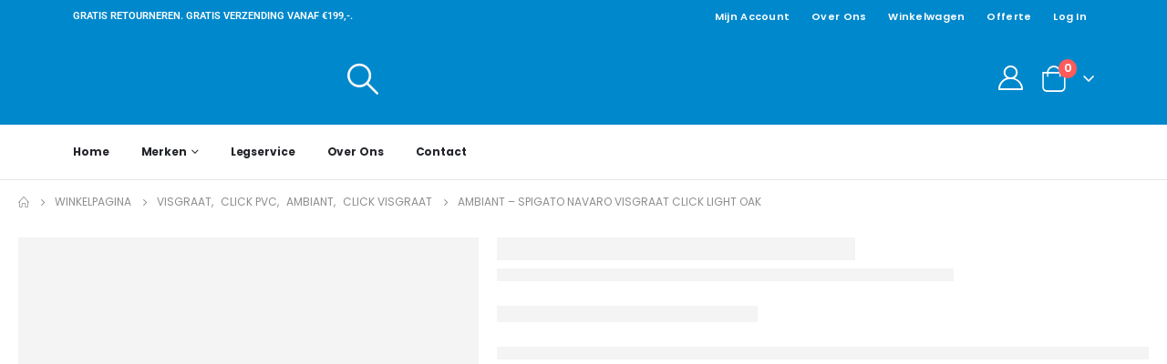

--- FILE ---
content_type: text/html; charset=UTF-8
request_url: https://vloerenmagnaat.nl/winkelpagina/ambiant-spigato-navaro-visgraat-click-light-oak-2/
body_size: 32845
content:
<!DOCTYPE html><html  lang="nl-NL" prefix="og: http://ogp.me/ns# fb: http://ogp.me/ns/fb#"><head><script data-no-optimize="1">var litespeed_docref=sessionStorage.getItem("litespeed_docref");litespeed_docref&&(Object.defineProperty(document,"referrer",{get:function(){return litespeed_docref}}),sessionStorage.removeItem("litespeed_docref"));</script> <meta http-equiv="X-UA-Compatible" content="IE=edge" /><meta http-equiv="Content-Type" content="text/html; charset=UTF-8" /><meta name="viewport" content="width=device-width, initial-scale=1, minimum-scale=1" /><link rel="profile" href="https://gmpg.org/xfn/11" /><link rel="pingback" href="https://vloerenmagnaat.nl/xmlrpc.php" /><title>Ambiant &#8211; Spigato Navaro visgraat click light oak &#8211; Vloerenmagnaat</title><meta name='robots' content='max-image-preview:large' /><link rel='dns-prefetch' href='//www.googletagmanager.com' /><link rel='dns-prefetch' href='//stats.wp.com' /><link rel="alternate" type="application/rss+xml" title="Vloerenmagnaat &raquo; feed" href="https://vloerenmagnaat.nl/feed/" /><link rel="alternate" type="application/rss+xml" title="Vloerenmagnaat &raquo; reactiesfeed" href="https://vloerenmagnaat.nl/comments/feed/" /><link rel="alternate" type="application/rss+xml" title="Vloerenmagnaat &raquo; Ambiant &#8211; Spigato Navaro visgraat click light oak reactiesfeed" href="https://vloerenmagnaat.nl/winkelpagina/ambiant-spigato-navaro-visgraat-click-light-oak-2/feed/" /><link rel="shortcut icon" href="//vloerenmagnaat.nl/wp-content/uploads/2024/07/cropped-android-chrome-512x512-3.png" type="image/x-icon" /><link rel="apple-touch-icon" href="//vloerenmagnaat.nl/wp-content/uploads/2024/07/cropped-android-chrome-512x512-3.png" /><link rel="apple-touch-icon" sizes="120x120" href="//vloerenmagnaat.nl/wp-content/uploads/2024/07/cropped-android-chrome-512x512-3.png" /><link rel="apple-touch-icon" sizes="76x76" href="//vloerenmagnaat.nl/wp-content/uploads/2024/07/cropped-android-chrome-512x512-3.png" /><link rel="apple-touch-icon" sizes="152x152" href="//vloerenmagnaat.nl/wp-content/uploads/2024/07/cropped-android-chrome-512x512-3.png" /><meta name="twitter:card" content="summary_large_image"><meta property="twitter:title" content="Ambiant - Spigato Navaro visgraat click light oak"/><meta property="og:title" content="Ambiant - Spigato Navaro visgraat click light oak"/><meta property="og:type" content="website"/><meta property="og:url" content="https://vloerenmagnaat.nl/winkelpagina/ambiant-spigato-navaro-visgraat-click-light-oak-2/"/><meta property="og:site_name" content="Vloerenmagnaat"/><meta property="og:description" content="Deze visgraat vloer is één van de populairste pvc vloeren van dit moment. Dat komt niet alleen door het uiterlijk, maar ook door de kenmerken. Deze pvc vloer heeft veel voordelen: lange levensduur, waterbestendig en weinig onderhoud. Combineer de Spigato Navaro Visgraat met zwarte plinten&hellip;"/><meta property="og:image" content="https://vloerenmagnaat.nl/wp-content/uploads/2023/06/6912761319_thumb_6b76.jpg"/><link data-optimized="2" rel="stylesheet" href="https://vloerenmagnaat.nl/wp-content/litespeed/css/c681a1ab21a2d7d45cba4ebbfc154377.css?ver=ce791" /> <script id="woocommerce-google-analytics-integration-gtag-js-after" type="litespeed/javascript">window.dataLayer=window.dataLayer||[];function gtag(){dataLayer.push(arguments)}
for(const mode of[{"analytics_storage":"denied","ad_storage":"denied","ad_user_data":"denied","ad_personalization":"denied","region":["AT","BE","BG","HR","CY","CZ","DK","EE","FI","FR","DE","GR","HU","IS","IE","IT","LV","LI","LT","LU","MT","NL","NO","PL","PT","RO","SK","SI","ES","SE","GB","CH"]}]||[]){gtag("consent","default",{"wait_for_update":500,...mode})}
gtag("js",new Date());gtag("set","developer_id.dOGY3NW",!0);gtag("config","G-S392RDN3LZ",{"track_404":!0,"allow_google_signals":!0,"logged_in":!1,"linker":{"domains":[],"allow_incoming":!1},"custom_map":{"dimension1":"logged_in"}})</script> <script id="wk-tag-manager-script-js-after" type="litespeed/javascript">function shouldTrack(){var trackLoggedIn=!1;var loggedIn=!1;if(!loggedIn){return!0}else if(trackLoggedIn){return!0}
return!1}
function hasWKGoogleAnalyticsCookie(){return(new RegExp('wp_wk_ga_untrack_'+document.location.hostname)).test(document.cookie)}
if(!hasWKGoogleAnalyticsCookie()&&shouldTrack()){(function(w,d,s,l,i){w[l]=w[l]||[];w[l].push({'gtm.start':new Date().getTime(),event:'gtm.js'});var f=d.getElementsByTagName(s)[0],j=d.createElement(s),dl=l!='dataLayer'?'&l='+l:'';j.async=!0;j.src='https://www.googletagmanager.com/gtm.js?id='+i+dl;f.parentNode.insertBefore(j,f)})(window,document,'script','dataLayer','GTM-NHG8WMRX')}</script> <script type="litespeed/javascript" data-src="https://vloerenmagnaat.nl/wp-includes/js/jquery/jquery.min.js?ver=3.7.1" id="jquery-core-js"></script> <script type="text/plain" data-service="jetpack-statistics" data-category="statistics" data-cmplz-src="https://stats.wp.com/s-202603.js" id="woocommerce-analytics-js" defer data-wp-strategy="defer"></script> <link rel="https://api.w.org/" href="https://vloerenmagnaat.nl/wp-json/" /><link rel="alternate" title="JSON" type="application/json" href="https://vloerenmagnaat.nl/wp-json/wp/v2/product/18728" /><link rel="EditURI" type="application/rsd+xml" title="RSD" href="https://vloerenmagnaat.nl/xmlrpc.php?rsd" /><meta name="generator" content="WordPress 6.7.1" /><meta name="generator" content="WooCommerce 10.3.7" /><link rel="canonical" href="https://vloerenmagnaat.nl/winkelpagina/ambiant-spigato-navaro-visgraat-click-light-oak-2/" /><link rel='shortlink' href='https://vloerenmagnaat.nl/?p=18728' /><link rel="alternate" title="oEmbed (JSON)" type="application/json+oembed" href="https://vloerenmagnaat.nl/wp-json/oembed/1.0/embed?url=https%3A%2F%2Fvloerenmagnaat.nl%2Fwinkelpagina%2Fambiant-spigato-navaro-visgraat-click-light-oak-2%2F" /><link rel="alternate" title="oEmbed (XML)" type="text/xml+oembed" href="https://vloerenmagnaat.nl/wp-json/oembed/1.0/embed?url=https%3A%2F%2Fvloerenmagnaat.nl%2Fwinkelpagina%2Fambiant-spigato-navaro-visgraat-click-light-oak-2%2F&#038;format=xml" /><meta name="google-site-verification" content="qN44YUg_D17Zxqzx5H7ZgsskKBNsf6BNxguZIdOODNk" />
<noscript><style>.woocommerce-product-gallery{ opacity: 1 !important; }</style></noscript><meta name="generator" content="Elementor 3.34.1; features: additional_custom_breakpoints; settings: css_print_method-external, google_font-enabled, font_display-swap"><link rel="icon" href="https://vloerenmagnaat.nl/wp-content/uploads/2024/07/cropped-android-chrome-512x512-3-32x32.png" sizes="32x32" /><link rel="icon" href="https://vloerenmagnaat.nl/wp-content/uploads/2024/07/cropped-android-chrome-512x512-3-192x192.png" sizes="192x192" /><link rel="apple-touch-icon" href="https://vloerenmagnaat.nl/wp-content/uploads/2024/07/cropped-android-chrome-512x512-3-180x180.png" /><meta name="msapplication-TileImage" content="https://vloerenmagnaat.nl/wp-content/uploads/2024/07/cropped-android-chrome-512x512-3-270x270.png" /></head><body data-cmplz=1 class="product-template-default single single-product postid-18728 wp-embed-responsive theme-porto woocommerce woocommerce-page woocommerce-no-js yith-wcan-pro login-popup wide blog-1 elementor-default elementor-kit-5">
<noscript>
<iframe data-lazyloaded="1" src="about:blank" data-litespeed-src="https://www.googletagmanager.com/ns.html?id=GTM-NHG8WMRX" height="0" width="0"
style="display:none;visibility:hidden"></iframe>
</noscript><div class="page-wrapper"><div class="header-wrapper wide"><header  id="header" class="header-builder header-builder-p"><div class="porto-block elementor elementor-2711" data-id="2711"><div class="container-fluid"><div data-elementor-type="wp-post" data-elementor-id="2711" class="elementor elementor-2711" data-elementor-post-type="porto_builder"><section class="elementor-section elementor-top-section elementor-element elementor-element-667b2c7 elementor-section-boxed elementor-section-height-default elementor-section-height-default" data-id="667b2c7" data-element_type="section" data-settings="{&quot;background_background&quot;:&quot;classic&quot;}"><div class="elementor-container elementor-column-gap-no"><div class="elementor-column elementor-col-50 elementor-top-column elementor-element elementor-element-b57d111" data-id="b57d111" data-element_type="column"><div class="elementor-widget-wrap elementor-element-populated"><div class="elementor-element elementor-element-dfb605b d-none d-md-block elementor-widget elementor-widget-heading" data-id="dfb605b" data-element_type="widget" data-widget_type="heading.default"><div class="elementor-widget-container"><p class="elementor-heading-title elementor-size-default">GRATIS RETOURNEREN. GRATIS VERZENDING VANAF €199,-.</p></div></div></div></div><div class="elementor-column elementor-col-50 elementor-top-column elementor-element elementor-element-1bb04c3" data-id="1bb04c3" data-element_type="column"><div class="elementor-widget-wrap elementor-element-populated"><div class="elementor-element elementor-element-0631b9e ml-auto d-none d-lg-block elementor-widget elementor-widget-porto_hb_menu" data-id="0631b9e" data-element_type="widget" data-widget_type="porto_hb_menu.default"><div class="elementor-widget-container"><ul id="menu-top-navigation" class="top-links mega-menu show-arrow"><li id="nav-menu-item-5122" class="menu-item menu-item-type-post_type menu-item-object-page narrow"><a href="https://vloerenmagnaat.nl/mijn-account/">Mijn account</a></li><li id="nav-menu-item-4939" class="menu-item menu-item-type-post_type menu-item-object-page narrow"><a href="https://vloerenmagnaat.nl/over-ons/">Over ons</a></li><li id="nav-menu-item-5123" class="menu-item menu-item-type-post_type menu-item-object-page narrow"><a href="https://vloerenmagnaat.nl/winkelwagen/">Winkelwagen</a></li><li id="nav-menu-item-10384" class="menu-item menu-item-type-post_type menu-item-object-page narrow"><a href="https://vloerenmagnaat.nl/offerte/">Offerte</a></li><li class="menu-item"><a class="porto-link-login" href="https://vloerenmagnaat.nl/mijn-account-2/">Log In</a></li></ul></div></div></div></div></div></section><section class="elementor-section elementor-top-section elementor-element elementor-element-d1eb3e9 elementor-section-content-middle elementor-section-boxed elementor-section-height-default elementor-section-height-default" data-id="d1eb3e9" data-element_type="section" data-settings="{&quot;background_background&quot;:&quot;classic&quot;}"><div class="elementor-container elementor-column-gap-no"><div class="elementor-column elementor-col-flex-auto elementor-top-column elementor-element elementor-element-6375b65 animated-fast" data-id="6375b65" data-element_type="column" data-settings="{&quot;animation&quot;:&quot;none&quot;}"><div class="elementor-widget-wrap elementor-element-populated"><div class="elementor-element elementor-element-34b5c10 elementor-hidden-desktop me-0 elementor-widget elementor-widget-porto_hb_menu_icon" data-id="34b5c10" data-element_type="widget" data-widget_type="porto_hb_menu_icon.default"><div class="elementor-widget-container">
<a  aria-label="Mobile Menu" href="#" class="mobile-toggle"><i class="fas fa-bars"></i></a></div></div><div class="elementor-element elementor-element-ea1abd7 animated-fast elementor-widget elementor-widget-porto_hb_logo" data-id="ea1abd7" data-element_type="widget" data-settings="{&quot;_animation&quot;:&quot;none&quot;,&quot;_animation_mobile&quot;:&quot;none&quot;}" data-widget_type="porto_hb_logo.default"><div class="elementor-widget-container"><div class="logo">
<a href="https://vloerenmagnaat.nl/" title="Vloerenmagnaat - "  rel="home">
<img data-lazyloaded="1" src="[data-uri]" fetchpriority="high" class="porto-lazyload img-responsive standard-logo retina-logo" width="2800" height="549" data-src="https://vloerenmagnaat.nl/wp-content/uploads/porto_placeholders/100x19.jpg" data-oi="//vloerenmagnaat.nl/wp-content/uploads/2023/05/output-onlinepngtools-1-1-1.png" alt="Vloerenmagnaat" />	</a></div></div></div></div></div><div class="elementor-column elementor-col-flex-1 elementor-top-column elementor-element elementor-element-7470b35" data-id="7470b35" data-element_type="column"><div class="elementor-widget-wrap elementor-element-populated"><div class="elementor-element elementor-element-2b36176 flex-lg-grow-1 flex-grow-0 pl-0 pl-xl-5 search-lg-auto elementor-widget elementor-widget-porto_hb_search_form" data-id="2b36176" data-element_type="widget" data-widget_type="porto_hb_search_form.default"><div class="elementor-widget-container"><div class="searchform-popup search-popup simple-popup search-popup-left simple-search-layout search-dropdown search-rounded"><a  class="search-toggle" aria-label="Search Toggle" href="#"><i class="porto-icon-magnifier"></i><span class="search-text">Search</span></a><form action="https://vloerenmagnaat.nl/" method="get"
class="searchform search-layout-simple searchform-cats"><div class="searchform-fields">
<span class="text"><input name="s" type="text" value="" placeholder="Zoek Producten..." autocomplete="off" /></span>
<input type="hidden" name="post_type" value="product"/>
<select  name='product_cat' id='product_cat' class='cat'><option value='0'>All Categories</option><option class="level-0" value="gereedschap">Gereedschap</option><option class="level-0" value="ondervloer">Ondervloer</option><option class="level-0" value="lijm-en-kit">Lijm en Kit</option><option class="level-0" value="gelasta">Gelasta</option><option class="level-0" value="plak">Plak PVC</option><option class="level-0" value="visgraat">Visgraat</option><option class="level-0" value="viva-floors">Viva floors</option><option class="level-0" value="tegel">Tegel</option><option class="level-0" value="click">Click PVC</option><option class="level-0" value="recht">Recht</option><option class="level-0" value="ambiant">Ambiant</option><option class="level-0" value="floorlife">Floorlife</option><option class="level-0" value="plakhongaarse-punt">Plak Hongaarse punt</option><option class="level-0" value="hongaarse-punt">Hongaarse punt</option><option class="level-0" value="belakos">Belakos</option><option class="level-0" value="quick-step">Quick-Step</option><option class="level-0" value="hebeta">Hebeta</option><option class="level-0" value="montinique">Montinique</option><option class="level-0" value="douwes-dekker">Douwes Dekker</option><option class="level-0" value="click-hongaarse-punt">Click Hongaarse punt</option><option class="level-0" value="plak-recht">Plak Recht</option><option class="level-0" value="click-recht">Click Recht</option><option class="level-0" value="plak-tegel">Plak Tegel</option><option class="level-0" value="click-tegel">Click Tegel</option><option class="level-0" value="click-visgraat">Click Visgraat</option><option class="level-0" value="plak-visgraat">Plak Visgraat</option><option class="level-0" value="moderne-plint">Moderne plint</option><option class="level-0" value="barok-plint">Barok plint</option><option class="level-0" value="barok-architraaf">Barok architraaf</option><option class="level-0" value="eigentijdse-plint">Eigentijdse plint</option><option class="level-0" value="klassieke-plint">Klassieke plint</option><option class="level-0" value="klassiek-architraaf">Klassiek architraaf</option><option class="level-0" value="koloniale-plint">Koloniale plint</option><option class="level-0" value="moderne-uitsparing">Moderne uitsparing</option><option class="level-0" value="renaissance-plint">Renaissance plint</option><option class="level-0" value="renaissance-architraaf">Renaissance architraaf</option><option class="level-0" value="renovatie-plint">Renovatie plint</option><option class="level-0" value="retro-plint">Retro plint</option><option class="level-0" value="romantische-plint">Romantische plint</option><option class="level-0" value="tijdloze-plint">Tijdloze plint</option><option class="level-0" value="watervaste-plint">Watervaste plint</option><option class="level-0" value="plinten">Plinten</option><option class="level-0" value="onderhoud">Onderhoud</option><option class="level-0" value="schuren">Schuren</option><option class="level-0" value="dekvloeren">Dekvloeren</option><option class="level-0" value="olie-lak">Olie &amp; lak</option><option class="level-0" value="vloeren">Vloeren</option>
</select>
<span class="button-wrap">
<button class="btn btn-special" title="Search" type="submit">
<i class="porto-icon-magnifier"></i>
</button>
</span></div><div class="live-search-list"></div></form></div></div></div><div class="elementor-element elementor-element-22b01af elementor-widget elementor-widget-porto_info_box" data-id="22b01af" data-element_type="widget" data-widget_type="porto_info_box.default"><div class="elementor-widget-container">
<a class="porto-sicon-box-link" href="http://www.vloerenmagnaat.nl/mijn-account"><div class="porto-sicon-box style_1 default-icon"><div class="porto-sicon-default"><div class="porto-just-icon-wrapper porto-icon none" style="margin-right:0px;margin-bottom:3px;"><i class="porto-icon-user-2"></i></div></div></div></a></div></div><div class="elementor-element elementor-element-d414dbb elementor-widget elementor-widget-porto_hb_mini_cart" data-id="d414dbb" data-element_type="widget" data-widget_type="porto_hb_mini_cart.default"><div class="elementor-widget-container"><div id="mini-cart" class="mini-cart minicart-arrow-alt"><div class="cart-head">
<span class="cart-icon"><i class="minicart-icon porto-icon-shopping-cart"></i><span class="cart-items">0</span></span><span class="cart-items-text">0</span></div><div class="cart-popup widget_shopping_cart"><div class="widget_shopping_cart_content"><div class="cart-loading"></div></div></div></div></div></div></div></div></div></section><div class="header-main elementor-section elementor-top-section elementor-element elementor-element-680c044 d-none d-lg-flex elementor-section-boxed elementor-section-height-default elementor-section-height-default" data-id="680c044" data-element_type="section"><div class="elementor-container elementor-column-gap-no"><div class="elementor-column elementor-col-100 elementor-top-column elementor-element elementor-element-4d2ff0c" data-id="4d2ff0c" data-element_type="column"><div class="elementor-widget-wrap elementor-element-populated"><div class="elementor-element elementor-element-5e328ce me-auto elementor-widget elementor-widget-porto_hb_menu" data-id="5e328ce" data-element_type="widget" data-widget_type="porto_hb_menu.default"><div class="elementor-widget-container"><ul id="menu-main-menu" class="main-menu mega-menu show-arrow"><li id="nav-menu-item-4903" class="menu-item menu-item-type-post_type menu-item-object-page menu-item-home narrow"><a href="https://vloerenmagnaat.nl/">Home</a></li><li id="nav-menu-item-4906" class="menu-item menu-item-type-post_type menu-item-object-page menu-item-has-children current_page_parent has-sub wide col-3"><a class="nolink" href="#">Merken</a><div class="popup"><div class="inner" style="background-repeat:no-repeat;max-width:700px;"><ul class="sub-menu skeleton-body"><li></li><li></li><li></li></ul></div></div></li><li id="nav-menu-item-4928" class="menu-item menu-item-type-custom menu-item-object-custom narrow"><a href="http://www.vloerenmagnaat.nl/legservice">Legservice</a></li><li id="nav-menu-item-4909" class="menu-item menu-item-type-post_type menu-item-object-page narrow"><a href="https://vloerenmagnaat.nl/over-ons/">Over ons</a></li><li id="nav-menu-item-5191" class="menu-item menu-item-type-post_type menu-item-object-page narrow"><a href="https://vloerenmagnaat.nl/contact/">Contact</a></li></ul></div></div></div></div></div></div></div></div></div></header></div><section class="page-top wide page-header-6"><div class="container hide-title"><div class="row"><div class="col-lg-12 clearfix"><div class="pt-right d-none"><h1 class="page-title">Ambiant &#8211; Spigato Navaro visgraat click light oak</h1></div><div class="breadcrumbs-wrap pt-left"><ul class="breadcrumb" itemscope itemtype="https://schema.org/BreadcrumbList"><li class="home" itemprop="itemListElement" itemscope itemtype="https://schema.org/ListItem"><a itemprop="item" href="https://vloerenmagnaat.nl" title="Go to Home Page"><span itemprop="name">Home</span></a><meta itemprop="position" content="1" /><i class="delimiter delimiter-2"></i></li><li itemprop="itemListElement" itemscope itemtype="https://schema.org/ListItem"><a itemprop="item" href="https://vloerenmagnaat.nl/winkelpagina/"><span itemprop="name">Winkelpagina</span></a><meta itemprop="position" content="2" /><i class="delimiter delimiter-2"></i></li><li><span itemprop="itemListElement" itemscope itemtype="https://schema.org/ListItem"><a itemprop="item" href="https://vloerenmagnaat.nl/product-categorie/visgraat/"><span itemprop="name">Visgraat</span></a><meta itemprop="position" content="3" /></span>, <span itemprop="itemListElement" itemscope itemtype="https://schema.org/ListItem"><a itemprop="item" href="https://vloerenmagnaat.nl/product-categorie/click/"><span itemprop="name">Click PVC</span></a><meta itemprop="position" content="4" /></span>, <span itemprop="itemListElement" itemscope itemtype="https://schema.org/ListItem"><a itemprop="item" href="https://vloerenmagnaat.nl/product-categorie/ambiant/"><span itemprop="name">Ambiant</span></a><meta itemprop="position" content="5" /></span>, <span itemprop="itemListElement" itemscope itemtype="https://schema.org/ListItem"><a itemprop="item" href="https://vloerenmagnaat.nl/product-categorie/click-visgraat/"><span itemprop="name">Click Visgraat</span></a><meta itemprop="position" content="6" /></span><i class="delimiter delimiter-2"></i></li><li>Ambiant &#8211; Spigato Navaro visgraat click light oak</li></ul></div></div></div></div></section><div id="main" class="column1 wide clearfix"><div class="container-fluid"><div class="row main-content-wrap"><div class="main-content col-lg-12"><div id="primary" class="content-area"><main id="content" class="site-main m-b-lg m-t"><div class="woocommerce-notices-wrapper"></div><div id="product-18728" class="product type-product post-18728 status-publish first instock product_cat-ambiant product_cat-click product_cat-click-visgraat product_cat-visgraat has-post-thumbnail sale purchasable product-type-simple product-layout-builder skeleton-loading"> <script type="text/template">"\r\n<style>.elementor hr { background: rgba(0,0,0,0.08); }<\/style><div class=\"porto-block elementor elementor-10703\" data-id=\"10703\">\t\t<div data-elementor-type=\"wp-post\" data-elementor-id=\"10703\" class=\"elementor elementor-10703\" data-elementor-post-type=\"porto_builder\">\n\t\t\t\t\t\t<div class=\"elementor-section elementor-top-section elementor-element elementor-element-a00407c elementor-section-boxed elementor-section-height-default elementor-section-height-default\" data-id=\"a00407c\" data-element_type=\"section\">\r\n\t\t\r\n\t\t\t\t\t\t\t<div class=\"elementor-container elementor-column-gap-default\">\r\n\t\t\t\t\t\t\t\t\t\t\t<div class=\"elementor-column elementor-col-50 elementor-top-column elementor-element elementor-element-331925f\" data-id=\"331925f\" data-element_type=\"column\">\r\n\t\t\t\t\t<div class=\"elementor-widget-wrap elementor-element-populated\">\r\n\t\t\t\t\t\t\t\t<div class=\"elementor-element elementor-element-fffb4cd elementor-widget elementor-widget-porto_cp_image\" data-id=\"fffb4cd\" data-element_type=\"widget\" data-widget_type=\"porto_cp_image.default\">\n\t\t\t\t<div class=\"elementor-widget-container\">\n\t\t\t\t\t<div class=\"product-layout-image product-layout-default\"><div class=\"summary-before\"><div class=\"labels\"><div class=\"onsale\">-20%<\/div><\/div><\/div><div class=\"woocommerce-product-gallery woocommerce-product-gallery--with-images images\">\r\n\t<div class=\"woocommerce-product-gallery__wrapper\">\r\n<div class=\"product-images images\">\r\n\t<div class=\"product-image-slider owl-carousel show-nav-hover has-ccols ccols-1\"><div class=\"img-thumbnail\"><div class=\"inner\"><img width=\"600\" height=\"600\" src=\"https:\/\/vloerenmagnaat.nl\/wp-content\/themes\/porto\/images\/lazy.png\" data-oi=\"https:\/\/vloerenmagnaat.nl\/wp-content\/uploads\/2023\/06\/6912761319_thumb_6b76-600x600.jpg\" class=\"porto-lazyload woocommerce-main-image wp-post-image\" alt=\"\" href=\"https:\/\/vloerenmagnaat.nl\/wp-content\/uploads\/2023\/06\/6912761319_thumb_6b76.jpg\" title=\"6912761319_thumb_6b76\" data-large_image_width=\"1024\" data-large_image_height=\"1024\" decoding=\"async\" srcset=\"https:\/\/vloerenmagnaat.nl\/wp-content\/themes\/porto\/images\/lazy.png 100w\" data-srcset=\"https:\/\/vloerenmagnaat.nl\/wp-content\/uploads\/2023\/06\/6912761319_thumb_6b76-600x600.jpg 600w, https:\/\/vloerenmagnaat.nl\/wp-content\/uploads\/2023\/06\/6912761319_thumb_6b76-400x400.jpg 400w\" sizes=\"(max-width: 600px) 100vw, 600px\" \/><\/div><\/div><div class=\"img-thumbnail\"><div class=\"inner\"><img width=\"600\" height=\"600\" src=\"https:\/\/vloerenmagnaat.nl\/wp-content\/themes\/porto\/images\/lazy.png\" class=\"owl-lazy\" alt=\"\" data-src=\"https:\/\/vloerenmagnaat.nl\/wp-content\/uploads\/2023\/06\/6912761319_materialo_3d_9d30-600x600.jpg\" href=\"https:\/\/vloerenmagnaat.nl\/wp-content\/uploads\/2023\/06\/6912761319_materialo_3d_9d30.jpg\" data-large_image_width=\"1024\" data-large_image_height=\"1024\" decoding=\"async\" srcset=\"https:\/\/vloerenmagnaat.nl\/wp-content\/uploads\/2023\/06\/6912761319_materialo_3d_9d30-600x600.jpg 600w, https:\/\/vloerenmagnaat.nl\/wp-content\/uploads\/2023\/06\/6912761319_materialo_3d_9d30-400x400.jpg 400w\" sizes=\"(max-width: 600px) 100vw, 600px\" \/><\/div><\/div><div class=\"img-thumbnail\"><div class=\"inner\"><img width=\"600\" height=\"338\" src=\"https:\/\/vloerenmagnaat.nl\/wp-content\/uploads\/porto_placeholders\/100x56.jpg\" class=\"owl-lazy\" alt=\"\" data-src=\"https:\/\/vloerenmagnaat.nl\/wp-content\/uploads\/2023\/06\/6912761319_materialo_ambiant_s52772_3a66-600x338.jpg\" href=\"https:\/\/vloerenmagnaat.nl\/wp-content\/uploads\/2023\/06\/6912761319_materialo_ambiant_s52772_3a66.jpg\" data-large_image_width=\"2048\" data-large_image_height=\"1152\" decoding=\"async\" srcset=\"https:\/\/vloerenmagnaat.nl\/wp-content\/uploads\/2023\/06\/6912761319_materialo_ambiant_s52772_3a66-600x338.jpg 600w, https:\/\/vloerenmagnaat.nl\/wp-content\/uploads\/2023\/06\/6912761319_materialo_ambiant_s52772_3a66-400x225.jpg 400w\" sizes=\"(max-width: 600px) 100vw, 600px\" \/><\/div><\/div><div class=\"img-thumbnail\"><div class=\"inner\"><img width=\"600\" height=\"444\" src=\"https:\/\/vloerenmagnaat.nl\/wp-content\/uploads\/porto_placeholders\/100x74.jpg\" class=\"owl-lazy\" alt=\"\" data-src=\"https:\/\/vloerenmagnaat.nl\/wp-content\/uploads\/2023\/06\/6912761319_materialo_ambiant_s77012_750c-600x444.jpg\" href=\"https:\/\/vloerenmagnaat.nl\/wp-content\/uploads\/2023\/06\/6912761319_materialo_ambiant_s77012_750c.jpg\" data-large_image_width=\"2048\" data-large_image_height=\"1517\" decoding=\"async\" srcset=\"https:\/\/vloerenmagnaat.nl\/wp-content\/uploads\/2023\/06\/6912761319_materialo_ambiant_s77012_750c-600x444.jpg 600w, https:\/\/vloerenmagnaat.nl\/wp-content\/uploads\/2023\/06\/6912761319_materialo_ambiant_s77012_750c-400x296.jpg 400w\" sizes=\"(max-width: 600px) 100vw, 600px\" \/><\/div><\/div><div class=\"img-thumbnail\"><div class=\"inner\"><img width=\"600\" height=\"495\" src=\"https:\/\/vloerenmagnaat.nl\/wp-content\/uploads\/porto_placeholders\/100x82.jpg\" class=\"owl-lazy\" alt=\"\" data-src=\"https:\/\/vloerenmagnaat.nl\/wp-content\/uploads\/2023\/06\/6912761319_materialo_ambiant_s84452_ed6f-600x495.jpg\" href=\"https:\/\/vloerenmagnaat.nl\/wp-content\/uploads\/2023\/06\/6912761319_materialo_ambiant_s84452_ed6f.jpg\" data-large_image_width=\"2048\" data-large_image_height=\"1691\" decoding=\"async\" srcset=\"https:\/\/vloerenmagnaat.nl\/wp-content\/uploads\/2023\/06\/6912761319_materialo_ambiant_s84452_ed6f-600x495.jpg 600w, https:\/\/vloerenmagnaat.nl\/wp-content\/uploads\/2023\/06\/6912761319_materialo_ambiant_s84452_ed6f-400x330.jpg 400w\" sizes=\"(max-width: 600px) 100vw, 600px\" \/><\/div><\/div><\/div><span class=\"zoom\" data-index=\"0\"><i class=\"porto-icon-plus\"><\/i><\/span><\/div>\r\n\r\n<div class=\"product-thumbnails thumbnails\">\r\n\t<div class=\"product-thumbs-slider owl-carousel has-ccols-spacing has-ccols ccols-4\"><div class=\"img-thumbnail\"><img class=\"porto-lazyload woocommerce-main-thumb img-responsive\" alt=\"Ambiant - Spigato Navaro visgraat click light oak - Afbeelding 1\" src=\"https:\/\/vloerenmagnaat.nl\/wp-content\/themes\/porto\/images\/lazy.png\" data-oi=\"https:\/\/vloerenmagnaat.nl\/wp-content\/uploads\/2023\/06\/6912761319_thumb_6b76-300x300.jpg\" width=\"300\" height=\"300\" \/><\/div><div class=\"img-thumbnail\"><img class=\"porto-lazyload img-responsive\" alt=\"Ambiant - Spigato Navaro visgraat click light oak - Afbeelding 2\" src=\"https:\/\/vloerenmagnaat.nl\/wp-content\/themes\/porto\/images\/lazy.png\" data-oi=\"https:\/\/vloerenmagnaat.nl\/wp-content\/uploads\/2023\/06\/6912761319_materialo_3d_9d30-300x300.jpg\" width=\"300\" height=\"300\" \/><\/div><div class=\"img-thumbnail\"><img class=\"porto-lazyload img-responsive\" alt=\"Ambiant - Spigato Navaro visgraat click light oak - Afbeelding 3\" src=\"https:\/\/vloerenmagnaat.nl\/wp-content\/themes\/porto\/images\/lazy.png\" data-oi=\"https:\/\/vloerenmagnaat.nl\/wp-content\/uploads\/2023\/06\/6912761319_materialo_ambiant_s52772_3a66-300x300.jpg\" width=\"300\" height=\"300\" \/><\/div><div class=\"img-thumbnail\"><img class=\"porto-lazyload img-responsive\" alt=\"Ambiant - Spigato Navaro visgraat click light oak - Afbeelding 4\" src=\"https:\/\/vloerenmagnaat.nl\/wp-content\/themes\/porto\/images\/lazy.png\" data-oi=\"https:\/\/vloerenmagnaat.nl\/wp-content\/uploads\/2023\/06\/6912761319_materialo_ambiant_s77012_750c-300x300.jpg\" width=\"300\" height=\"300\" \/><\/div><div class=\"img-thumbnail\"><img class=\"porto-lazyload img-responsive\" alt=\"Ambiant - Spigato Navaro visgraat click light oak - Afbeelding 5\" src=\"https:\/\/vloerenmagnaat.nl\/wp-content\/themes\/porto\/images\/lazy.png\" data-oi=\"https:\/\/vloerenmagnaat.nl\/wp-content\/uploads\/2023\/06\/6912761319_materialo_ambiant_s84452_ed6f-300x300.jpg\" width=\"300\" height=\"300\" \/><\/div><\/div><\/div>\r\n\t<\/div>\r\n<\/div>\r\n<\/div>\t\t\t\t<\/div>\n\t\t\t\t<\/div>\n\t\t\t\t\t<\/div>\r\n\t\t\t\t<\/div>\r\n\t\t\t\t<div class=\"elementor-column elementor-col-50 elementor-top-column elementor-element elementor-element-a1a300d  product-summary-wrap\" data-id=\"a1a300d\" data-element_type=\"column\">\r\n\t\t\t\t\t<div class=\"elementor-widget-wrap elementor-element-populated\">\r\n\t\t\t\t\t\t\t\t<div class=\"elementor-element elementor-element-5ed6aa0 mb-0 elementor-widget elementor-widget-porto_cp_next_prev_nav\" data-id=\"5ed6aa0\" data-element_type=\"widget\" data-widget_type=\"porto_cp_next_prev_nav.default\">\n\t\t\t\t<div class=\"elementor-widget-container\">\n\t\t\t\t\t<div class=\"product-nav\">\t\t<div class=\"product-prev\">\r\n\t\t\t<a href=\"https:\/\/vloerenmagnaat.nl\/winkelpagina\/floorlife-southwark-click-light-grey-2\/\">\r\n\t\t\t\t<span class=\"product-link\"><\/span>\r\n\t\t\t\t<span class=\"product-popup\">\r\n\t\t\t\t\t<span class=\"featured-box\">\r\n\t\t\t\t\t\t<span class=\"box-content\">\r\n\t\t\t\t\t\t\t<span class=\"product-image\">\r\n\t\t\t\t\t\t\t\t<span class=\"inner\">\r\n\t\t\t\t\t\t\t\t\t<img width=\"150\" height=\"150\" src=\"https:\/\/vloerenmagnaat.nl\/wp-content\/themes\/porto\/images\/lazy.png\" data-oi=\"https:\/\/vloerenmagnaat.nl\/wp-content\/uploads\/2023\/06\/6711411219_thumb_150d-150x150.jpg\" class=\"porto-lazyload attachment-150x150 size-150x150 wp-post-image\" alt=\"\" decoding=\"async\" \/>\t\t\t\t\t\t\t\t<\/span>\r\n\t\t\t\t\t\t\t<\/span>\r\n\t\t\t\t\t\t\t<span class=\"product-details\">\r\n\t\t\t\t\t\t\t\t<span class=\"product-title\">Floorlife &#8211; Southwark click light grey<\/span>\r\n\t\t\t\t\t\t\t<\/span>\r\n\t\t\t\t\t\t<\/span>\r\n\t\t\t\t\t<\/span>\r\n\t\t\t\t<\/span>\r\n\t\t\t<\/a>\r\n\t\t<\/div>\r\n\t\t\t\t<div class=\"product-next\">\r\n\t\t\t<a href=\"https:\/\/vloerenmagnaat.nl\/winkelpagina\/ambiant-baroso-xl-click-src-anthracite-2\/\">\r\n\t\t\t\t<span class=\"product-link\"><\/span>\r\n\t\t\t\t<span class=\"product-popup\">\r\n\t\t\t\t\t<span class=\"featured-box\">\r\n\t\t\t\t\t\t<span class=\"box-content\">\r\n\t\t\t\t\t\t\t<span class=\"product-image\">\r\n\t\t\t\t\t\t\t\t<span class=\"inner\">\r\n\t\t\t\t\t\t\t\t\t<img width=\"150\" height=\"150\" src=\"https:\/\/vloerenmagnaat.nl\/wp-content\/themes\/porto\/images\/lazy.png\" data-oi=\"https:\/\/vloerenmagnaat.nl\/wp-content\/uploads\/2023\/06\/6100188319_thumb_c7ac-150x150.jpg\" class=\"porto-lazyload attachment-150x150 size-150x150 wp-post-image\" alt=\"\" decoding=\"async\" \/>\t\t\t\t\t\t\t\t<\/span>\r\n\t\t\t\t\t\t\t<\/span>\r\n\t\t\t\t\t\t\t<span class=\"product-details\">\r\n\t\t\t\t\t\t\t\t<span class=\"product-title\">Ambiant &#8211; Baroso XL click SRC anthracite<\/span>\r\n\t\t\t\t\t\t\t<\/span>\r\n\t\t\t\t\t\t<\/span>\r\n\t\t\t\t\t<\/span>\r\n\t\t\t\t<\/span>\r\n\t\t\t<\/a>\r\n\t\t<\/div>\r\n\t\t<\/div>\t\t\t\t<\/div>\n\t\t\t\t<\/div>\n\t\t\t\t<div class=\"elementor-element elementor-element-61519b3 mb-0 elementor-widget elementor-widget-porto_cp_title\" data-id=\"61519b3\" data-element_type=\"widget\" data-widget_type=\"porto_cp_title.default\">\n\t\t\t\t<div class=\"elementor-widget-container\">\n\t\t\t\t\t<h2 class=\"product_title entry-title show-product-nav\">Ambiant &#8211; Spigato Navaro visgraat click light oak<\/h2>\t\t\t\t<\/div>\n\t\t\t\t<\/div>\n\t\t\t\t<div class=\"elementor-element elementor-element-d127dc7 mb-0 elementor-widget elementor-widget-porto_cp_price\" data-id=\"d127dc7\" data-element_type=\"widget\" data-widget_type=\"porto_cp_price.default\">\n\t\t\t\t<div class=\"elementor-widget-container\">\n\t\t\t\t\t<div class=\"single-product-price\"><p class=\"price\"><del aria-hidden=\"true\"><span class=\"woocommerce-Price-amount amount\"><bdi><span class=\"woocommerce-Price-currencySymbol\">&euro;<\/span>42,95<\/bdi><\/span><\/del> <span class=\"screen-reader-text\">Oorspronkelijke prijs was: &euro;42,95.<\/span><ins aria-hidden=\"true\"><span class=\"woocommerce-Price-amount amount\"><bdi><span class=\"woocommerce-Price-currencySymbol\">&euro;<\/span>34,36<\/bdi><\/span><\/ins><span class=\"screen-reader-text\">Huidige prijs is: &euro;34,36.<\/span> per m\u00b2 <br><span style=\"font-size: 15px;font-weight: 300;\" class=\"per-pack-price\"><span class=\"woocommerce-Price-amount amount\"><bdi><span class=\"woocommerce-Price-currencySymbol\">&euro;<\/span>46,39<\/bdi><\/span>  per pak<\/span> <\/p>\n<\/div>\t\t\t\t<\/div>\n\t\t\t\t<\/div>\n\t\t\t\t<div class=\"elementor-element elementor-element-723c6a5 m-b-n-sm elementor-widget elementor-widget-porto_cp_excerpt\" data-id=\"723c6a5\" data-element_type=\"widget\" data-widget_type=\"porto_cp_excerpt.default\">\n\t\t\t\t<div class=\"elementor-widget-container\">\n\t\t\t\t\t\r\n<div class=\"description woocommerce-product-details__short-description\">\r\n\t<p>Deze visgraat vloer is \u00e9\u00e9n van de populairste pvc vloeren van dit moment. Dat komt niet alleen door het uiterlijk, maar ook door de kenmerken. Deze pvc vloer heeft veel voordelen: lange levensduur, waterbestendig en weinig onderhoud. Combineer de Spigato Navaro Visgraat met zwarte plinten uit de Co-pro collectie, een perfecte match! De clickvariant is niet voorzien van een geluidsreducerende onderlaag, waardoor je een ondervloer nodig hebt.<\/p>\n<\/div>\r\n\t\t\t\t<\/div>\n\t\t\t\t<\/div>\n\t\t\t\t<div class=\"elementor-element elementor-element-894f6e5 mb-0 elementor-widget elementor-widget-porto_cp_meta\" data-id=\"894f6e5\" data-element_type=\"widget\" data-widget_type=\"porto_cp_meta.default\">\n\t\t\t\t<div class=\"elementor-widget-container\">\n\t\t\t\t\t<div class=\"product_meta\">\r\n\r\n\t\r\n\t\t\r\n\t\r\n\t\r\n\t\r\n<\/div>\r\n\t\t\t\t<\/div>\n\t\t\t\t<\/div>\n\t\t\t\t<div class=\"elementor-element elementor-element-fa12020 mb-0 elementor-widget elementor-widget-porto_cp_add_to_cart\" data-id=\"fa12020\" data-element_type=\"widget\" data-widget_type=\"porto_cp_add_to_cart.default\">\n\t\t\t\t<div class=\"elementor-widget-container\">\n\t\t\t\t\t<div class=\"product-summary-wrap\">\r\n\t\r\n\t<form class=\"cart\" action=\"https:\/\/vloerenmagnaat.nl\/winkelpagina\/ambiant-spigato-navaro-visgraat-click-light-oak-2\/\" method=\"post\" enctype='multipart\/form-data'>\r\n\t\t<div id=\"remove_div\" style=\"width: 97%; margin: 1.5% 1.5% 3%; border: 1px solid rgb(241, 241, 241); background-color: #fbfbfb; border-radius: 5px; box-shadow: rgba(0, 0, 0, 0.16) 1px 2px 12px 0px;\"><h4 class=\"plugify_footer_h4\" style=\"padding: 6px 15px;background-color: #0088CC;color: #FFFFFF; font-weight: normal;\">Bereken het aantal pakken<\/h4><div class=\"woosppo_main_parent_divvr\" style=\"padding: 15px 15px 15px 15px;\"><p class=\"form-row m2-area-field input-text validate-required\" id=\"m2_area_field\" data-priority=\"\"><label for=\"m2_area\" class=\"required_field\">Aantal m\u00b2&nbsp;<span class=\"required\" aria-hidden=\"true\">*<\/span><\/label><span class=\"woocommerce-input-wrapper\"><input type=\"number\" class=\"input-text \" name=\"m2_area\" id=\"m2_area\" placeholder=\"\"  value=\"\" aria-required=\"true\" \/><\/span><\/p><div class=\"options_group\"><p class=\"form-field\" style=\"display: flex;\n    align-items: flex-start;\n    flex-direction: column;\"><label>Snijverlies: 20%<\/label><br><label class=\"switch\"><input type=\"checkbox\" name=\"snijverlies_switch\" id=\"snijverlies_switch\" ><span class=\"slider round\"><\/span><\/label><span class=\"info-icon\" style=\"margin-left: 65px; cursor: pointer; margin-top: -60px\"><i class=\"fa fa-info-circle\"><\/i><span class=\"tooltip-text\" style=\"display: none; width: 240px; background-color: #0088cc; color: #fff; text-align: center; border-radius: 8px; padding: 5px 0; position: absolute; z-index: 1; bottom: 50%; left: 50%; margin-left: -60px; opacity: 1; transition: opacity 0.3s;\">Snijverlies voor vloeren verwijst naar het materiaal dat verloren gaat tijdens het op maat snijden van de vloer<\/span><\/span><\/p><\/div><input type=\"hidden\" name=\"snijverlies_value\" value=\"20\"><style>\n         .info-icon:hover .tooltip-text {\n        display: block !important;\n        opacity: 1;\n    }\n    .switch {\n      position: relative;\n      display: inline-block;\n      width: 60px;\n      height: 34px;\n\t  top: -20px;\n    }\n    .switch input {\n      opacity: 0;\n      width: 0;\n      height: 0;\n    }\n    .slider {\n      position: absolute;\n      cursor: pointer;\n      top: 0;\n      left: 0;\n      right: 0;\n      bottom: 0;\n      background-color: #ccc;\n      -webkit-transition: .4s;\n      transition: .4s;\n    }\n    .slider:before {\n      position: absolute;\n      content: \"\";\n      height: 26px;\n      width: 26px;\n      left: 4px;\n      bottom: 4px;\n      background-color: white;\n      -webkit-transition: .4s;\n      transition: .4s;\n    }\n    input:checked + .slider {\n      background-color: #2196F3;\n    }\n    input:focus + .slider {\n      box-shadow: 0 0 1px #2196F3;\n    }\n    input:checked + .slider:before {\n      -webkit-transform: translateX(26px);\n      -ms-transform: translateX(26px);\n      transform: translateX(26px);\n    }\n    .slider.round {\n      border-radius: 34px;\n    }\n    .slider.round:before {\n      border-radius: 50%;\n    }\n    <\/style><input type=\"hidden\" name=\"price_per_unit\" id=\"price_per_unit\" value=\"46.386\"><input type=\"hidden\" name=\"m2_per_unit\" id=\"m2_per_unit\" value=\"1.35\"><\/div><\/div><br><div id=\"remove_div\" style=\"width: 97%; margin: 1.5% 1.5% 3%; border: 1px solid rgb(241, 241, 241); background-color: #fbfbfb; border-radius: 5px; box-shadow: rgba(0, 0, 0, 0.16) 1px 2px 12px 0px;\"><h4 class=\"plugify_footer_h4\" style=\"padding: 6px 15px;background-color: #0088CC;color: #FFFFFF;\">Resultaat<\/h4><div class=\"woosppo_main_parent_divvr\" style=\"padding: 15px 15px 15px 15px;\"><table class=\"results_inner_tbl_plugify\" style=\"width:100%;\"><tr><td style=\"border:0px solid #eee;width:50%;padding:2px !important;\"><b>Aantal Pakken<\/b><\/td><td style=\"padding:2px !important;border:0px solid #eee;width:50%;\" id=\"units-packs\"><\/td><\/tr><tr><td style=\"border:0px solid #eee;width:50%;padding:2px !important;\"><b>Total aantal m\u00b2<\/b><\/td><td style=\"padding:2px !important;border:0px solid #eee;width:50%;\" id=\"total-aantal-m2\"><\/td><\/tr><tr><td style=\"border:0px solid #eee;width:50%;padding:2px !important;\"><b>Totale Prijs<\/b><\/td><td id=\"total-price\" style=\"padding:2px !important;border:0px solid #eee;width:50%;\"><\/td><\/tr><\/table><\/div><\/div>    <style>\n\t\t\n\t\t.units-price-info{\n\t\t\tpadding : 20px 10px;\n\t\t}\n        .quantity {\n            display: none !important;\n        }\n\t\t.single-product form.cart{\n\t\t\tdisplay: flex;\n\t\t\tflex-wrap: nowrap;\n\t\t\talign-items: stretch !important;\n\t\t\tflex-direction: column !important;\n\t\t\tjustify-content: space-between;\n\t\t}\n    <\/style>\n    <script type=\"text\/javascript\">\n    jQuery(document).ready(function($) {\n        $('.single_add_to_cart_button').prop('disabled', true);\n        console.log('Button Disabled');\n    });\n\n    jQuery(function($) {\n        $('input[name=\"m2_area\"], #snijverlies_switch').on('input change', function() {\n            var m2Area = parseFloat($('input[name=\"m2_area\"]').val());\n            var m2PerUnit = parseFloat($('#m2_per_unit').val());\n            var pricePerUnit = parseFloat($('#price_per_unit').val());\n            var snijverliesChecked = $('#snijverlies_switch').is(':checked');\n            var snijverliesValue = parseFloat($('input[name=\"snijverlies_value\"]').val());\n\n            \/\/ Check if the product is in the \"plak\" or \"click\" category\n            var isPlakOrClick = false; \/\/ You need to set this based on your product categories\n\n            if (snijverliesChecked && !isNaN(snijverliesValue)) {\n                \/\/ Increase m2Area by the snijverlies percentage\n                m2Area += m2Area * (snijverliesValue \/ 100);\n            }\n\n            if (!isNaN(m2Area) && !isNaN(m2PerUnit) && !isNaN(pricePerUnit) && m2PerUnit !== 0) {\n                var totalUnits = Math.ceil(m2Area \/ m2PerUnit);\n                var totalPrice;\n\n                \/\/ Apply discount only if product is in \"plak\" or \"click\" category\n                if (isPlakOrClick) {\n                    totalPrice = totalUnits * pricePerUnit * 0.85;\n                } else {\n                    totalPrice = totalUnits * pricePerUnit; \/\/ No discount\n                }\n\n                var formattedPrice = totalPrice.toFixed(2);\n                $('.single_add_to_cart_button').prop('disabled', false);\n                var total_aantal = (totalUnits * m2PerUnit).toFixed(2) + ' m\u00b2';\n                $('#units-packs').text(totalUnits);\n                $('#total-aantal-m2').text(total_aantal);\n                $('#total-price').text('\u20ac ' + formattedPrice);\n            }\n        });\n    });\n<\/script>\n    \r\n\t\t\t<div class=\"quantity buttons_added simple-type\">\r\n\t\t\t\t<button type=\"button\" value=\"-\" class=\"minus\">-<\/button>\r\n\t\t<input\r\n\t\t\ttype=\"number\"\r\n\t\t\tid=\"quantity_6968ddb88be8b\"\r\n\t\t\tclass=\"input-text qty text\"\r\n\t\t\tstep=\"1\"\r\n\t\t\tmin=\"1\"\r\n\t\t\tmax=\"\"\r\n\t\t\tname=\"quantity\"\r\n\t\t\tvalue=\"1\"\r\n\t\t\taria-label=\"Productaantal\"\r\n\t\t\t\t\tplaceholder=\"\"\t\t\tinputmode=\"numeric\" \/>\r\n\t\t<button type=\"button\" value=\"+\" class=\"plus\">+<\/button>\r\n\t\t\t<\/div>\r\n\t\r\n\t\t<button type=\"submit\" name=\"add-to-cart\" value=\"18728\" class=\"single_add_to_cart_button button alt\">Toevoegen aan winkelwagen<\/button>\r\n\r\n\t\t<div class=\"nta-woo-products-button\"><div class=\"nta_wa_button\" data-id=\"23904\" data-info=\"{&quot;name&quot;:&quot;Team VloerenMagnaat&quot;,&quot;info&quot;:{&quot;number&quot;:&quot;+31649994933&quot;,&quot;title&quot;:&quot;Vloerenmagnaat&quot;,&quot;predefinedText&quot;:&quot;&quot;,&quot;willBeBackText&quot;:&quot;I will be back in [njwa_time_work]&quot;,&quot;dayOffsText&quot;:&quot;I will be back soon&quot;,&quot;isAlwaysAvailable&quot;:&quot;ON&quot;,&quot;daysOfWeekWorking&quot;:{&quot;sunday&quot;:{&quot;isWorkingOnDay&quot;:&quot;OFF&quot;,&quot;workHours&quot;:[{&quot;startTime&quot;:&quot;08:00&quot;,&quot;endTime&quot;:&quot;17:30&quot;}]},&quot;monday&quot;:{&quot;isWorkingOnDay&quot;:&quot;OFF&quot;,&quot;workHours&quot;:[{&quot;startTime&quot;:&quot;08:00&quot;,&quot;endTime&quot;:&quot;17:30&quot;}]},&quot;tuesday&quot;:{&quot;isWorkingOnDay&quot;:&quot;OFF&quot;,&quot;workHours&quot;:[{&quot;startTime&quot;:&quot;08:00&quot;,&quot;endTime&quot;:&quot;17:30&quot;}]},&quot;wednesday&quot;:{&quot;isWorkingOnDay&quot;:&quot;OFF&quot;,&quot;workHours&quot;:[{&quot;startTime&quot;:&quot;08:00&quot;,&quot;endTime&quot;:&quot;17:30&quot;}]},&quot;thursday&quot;:{&quot;isWorkingOnDay&quot;:&quot;OFF&quot;,&quot;workHours&quot;:[{&quot;startTime&quot;:&quot;08:00&quot;,&quot;endTime&quot;:&quot;17:30&quot;}]},&quot;friday&quot;:{&quot;isWorkingOnDay&quot;:&quot;OFF&quot;,&quot;workHours&quot;:[{&quot;startTime&quot;:&quot;08:00&quot;,&quot;endTime&quot;:&quot;17:30&quot;}]},&quot;saturday&quot;:{&quot;isWorkingOnDay&quot;:&quot;OFF&quot;,&quot;workHours&quot;:[{&quot;startTime&quot;:&quot;08:00&quot;,&quot;endTime&quot;:&quot;17:30&quot;}]}}},&quot;styles&quot;:{&quot;type&quot;:&quot;square&quot;,&quot;backgroundColor&quot;:&quot;#0088cc&quot;,&quot;textColor&quot;:&quot;#fff&quot;,&quot;label&quot;:&quot;Hulp nodig? Chat met ons!&quot;,&quot;width&quot;:300,&quot;height&quot;:64},&quot;avatar&quot;:false,&quot;options&quot;:{&quot;display&quot;:{&quot;displayCondition&quot;:&quot;showAllPage&quot;,&quot;displayPostCondition&quot;:&quot;showAllPost&quot;,&quot;includePages&quot;:[],&quot;excludePages&quot;:[],&quot;includePosts&quot;:[],&quot;excludePosts&quot;:[],&quot;showOnDesktop&quot;:&quot;ON&quot;,&quot;showOnMobile&quot;:&quot;ON&quot;,&quot;time_symbols&quot;:&quot;h:m&quot;},&quot;styles&quot;:{&quot;title&quot;:&quot;Begin een Chat!&quot;,&quot;responseText&quot;:&quot;We antwoorden doorgaans binnen een paar minuten.&quot;,&quot;description&quot;:&quot;Hoi! Klik hieronder om te chatten op &lt;strong&gt;WhatsApp\\u00a0&lt;\\\/strong&gt;&quot;,&quot;backgroundColor&quot;:&quot;#0088cc&quot;,&quot;textColor&quot;:&quot;#fff&quot;,&quot;titleSize&quot;:&quot;18&quot;,&quot;accountNameSize&quot;:&quot;14&quot;,&quot;descriptionTextSize&quot;:&quot;12&quot;,&quot;regularTextSize&quot;:&quot;11&quot;,&quot;scrollHeight&quot;:&quot;500&quot;,&quot;isShowScroll&quot;:&quot;OFF&quot;,&quot;isShowResponseText&quot;:&quot;OFF&quot;,&quot;isShowPoweredBy&quot;:&quot;ON&quot;,&quot;btnLabel&quot;:&quot;Hulp nodig? &lt;strong&gt;Chat met ons!&lt;\\\/strong&gt;&quot;,&quot;btnLabelWidth&quot;:&quot;156&quot;,&quot;btnPosition&quot;:&quot;right&quot;,&quot;btnLeftDistance&quot;:&quot;30&quot;,&quot;btnRightDistance&quot;:&quot;30&quot;,&quot;btnBottomDistance&quot;:&quot;30&quot;,&quot;isShowBtnLabel&quot;:&quot;ON&quot;,&quot;isShowGDPR&quot;:&quot;OFF&quot;,&quot;gdprContent&quot;:&quot;Please accept our &lt;a href=\\&quot;https:\\\/\\\/ninjateam.org\\\/privacy-policy\\\/\\&quot;&gt;privacy policy&lt;\\\/a&gt; first to start a conversation.&quot;,&quot;widgetType&quot;:&quot;expandable&quot;},&quot;analytics&quot;:{&quot;enabledGoogle&quot;:&quot;OFF&quot;,&quot;enabledFacebook&quot;:&quot;OFF&quot;,&quot;enabledGoogleGA4&quot;:&quot;OFF&quot;}},&quot;gdprStatus&quot;:false,&quot;defaultAvatar&quot;:&quot;https:\\\/\\\/vloerenmagnaat.nl\\\/wp-content\\\/plugins\\\/whatsapp-for-wordpress\\\/assets\\\/img\\\/whatsapp_logo.svg&quot;}\"><\/div><\/div>\t<\/form>\r\n\r\n\t\r\n<\/div>\t\t\t\t<\/div>\n\t\t\t\t<\/div>\n\t\t\t\t\t<\/div>\r\n\t\t\t\t<\/div>\r\n\t\t\t\t\t<\/div>\r\n\t\t\t\t<\/div>\r\n\t\t\t\t<div class=\"elementor-section elementor-top-section elementor-element elementor-element-31fa797 elementor-section-boxed elementor-section-height-default elementor-section-height-default\" data-id=\"31fa797\" data-element_type=\"section\">\r\n\t\t\r\n\t\t\t\t\t\t\t<div class=\"elementor-container elementor-column-gap-default\">\r\n\t\t\t\t\t\t\t\t\t\t\t<div class=\"elementor-column elementor-col-100 elementor-top-column elementor-element elementor-element-3918683\" data-id=\"3918683\" data-element_type=\"column\">\r\n\t\t\t\t\t<div class=\"elementor-widget-wrap elementor-element-populated\">\r\n\t\t\t\t\t\t\t\t<div class=\"elementor-element elementor-element-fa48c9e elementor-widget elementor-widget-porto_cp_tabs\" data-id=\"fa48c9e\" data-element_type=\"widget\" data-widget_type=\"porto_cp_tabs.default\">\n\t\t\t\t<div class=\"elementor-widget-container\">\n\t\t\t\t\t<style>.woocommerce-tabs .resp-tabs-list { display: none; }\r\n\t\t\t\t\t.woocommerce-tabs h2.resp-accordion { display: block; }\r\n\t\t\t\t\t.woocommerce-tabs h2.resp-accordion:before { font-size: 20px; font-weight: 400; position: relative; top: -4px; }\r\n\t\t\t\t\t.woocommerce-tabs .tab-content { border-top: none; padding-left: 20px; }<\/style>\r\n\t<div class=\"woocommerce-tabs woocommerce-tabs-ytyssc2o resp-htabs\" id=\"product-tab\">\r\n\t\t\t<ul class=\"resp-tabs-list\" role=\"tablist\">\r\n\t\t\t\t\t\t\t<li class=\"description_tab\" id=\"tab-title-description\" role=\"tab\" aria-controls=\"tab-description\">\r\n\t\t\t\t\tBeschrijving\t\t\t\t<\/li>\r\n\t\t\t\t\t\t\t\t<li class=\"additional_information_tab\" id=\"tab-title-additional_information\" role=\"tab\" aria-controls=\"tab-additional_information\">\r\n\t\t\t\t\tExtra informatie\t\t\t\t<\/li>\r\n\t\t\t\t\r\n\t\t<\/ul>\r\n\t\t<div class=\"resp-tabs-container\">\r\n\t\t\t\r\n\t\t\t\t<div class=\"tab-content \" id=\"tab-description\">\r\n\t\t\t\t\t\n\t<h2>Beschrijving<\/h2>\n\n<p>Deze visgraat vloer is \u00e9\u00e9n van de populairste pvc vloeren van dit moment. Dat komt niet alleen door het uiterlijk, maar ook door de kenmerken. Deze pvc vloer heeft veel voordelen: lange levensduur, waterbestendig en weinig onderhoud. Combineer de Spigato Navaro Visgraat met zwarte plinten uit de Co-pro collectie, een perfecte match! De clickvariant is niet voorzien van een geluidsreducerende onderlaag, waardoor je een ondervloer nodig hebt.<\/p>\n\t\t\t\t<\/div>\r\n\r\n\t\t\t\r\n\t\t\t\t<div class=\"tab-content resp-tab-content\" id=\"tab-additional_information\">\r\n\t\t\t\t\t\n\t<h2>Extra informatie<\/h2>\n\n\t<table class=\"woocommerce-product-attributes shop_attributes table table-striped\" aria-label=\"Productdetails\">\r\n\t\t\t\t\t<tr class=\"woocommerce-product-attributes-item woocommerce-product-attributes-item--weight\">\r\n\t\t\t\t<th class=\"woocommerce-product-attributes-item__label\" scope=\"row\">Gewicht<\/th>\r\n\t\t\t\t<td class=\"woocommerce-product-attributes-item__value\">5 kg<\/td>\r\n\t\t\t<\/tr>\r\n\t\t\t\t\t<tr class=\"woocommerce-product-attributes-item woocommerce-product-attributes-item--dimensions\">\r\n\t\t\t\t<th class=\"woocommerce-product-attributes-item__label\" scope=\"row\">Afmetingen<\/th>\r\n\t\t\t\t<td class=\"woocommerce-product-attributes-item__value\">63 &times; 12 &times; 4 cm<\/td>\r\n\t\t\t<\/tr>\r\n\t\t\t\t\t<tr class=\"woocommerce-product-attributes-item woocommerce-product-attributes-item--attribute_pa_merk\">\r\n\t\t\t\t<th class=\"woocommerce-product-attributes-item__label\" scope=\"row\">Merk<\/th>\r\n\t\t\t\t<td class=\"woocommerce-product-attributes-item__value\"><p>Ambiant<\/p>\n<\/td>\r\n\t\t\t<\/tr>\r\n\t\t\t\t\t<tr class=\"woocommerce-product-attributes-item woocommerce-product-attributes-item--attribute_pa_variant\">\r\n\t\t\t\t<th class=\"woocommerce-product-attributes-item__label\" scope=\"row\">Variant<\/th>\r\n\t\t\t\t<td class=\"woocommerce-product-attributes-item__value\"><p><a href=\"https:\/\/vloerenmagnaat.nl\/variant\/click\/\" rel=\"tag\">click<\/a><\/p>\n<\/td>\r\n\t\t\t<\/tr>\r\n\t\t\t\t\t<tr class=\"woocommerce-product-attributes-item woocommerce-product-attributes-item--attribute_pa_type-2\">\r\n\t\t\t\t<th class=\"woocommerce-product-attributes-item__label\" scope=\"row\">Type<\/th>\r\n\t\t\t\t<td class=\"woocommerce-product-attributes-item__value\"><p><a href=\"https:\/\/vloerenmagnaat.nl\/type-2\/visgraat\/\" rel=\"tag\">visgraat<\/a><\/p>\n<\/td>\r\n\t\t\t<\/tr>\r\n\t\t\t\t\t<tr class=\"woocommerce-product-attributes-item woocommerce-product-attributes-item--attribute_pa_product\">\r\n\t\t\t\t<th class=\"woocommerce-product-attributes-item__label\" scope=\"row\">Product<\/th>\r\n\t\t\t\t<td class=\"woocommerce-product-attributes-item__value\"><p><a href=\"https:\/\/vloerenmagnaat.nl\/product\/navaro\/\" rel=\"tag\">Navaro<\/a><\/p>\n<\/td>\r\n\t\t\t<\/tr>\r\n\t\t\t\t\t<tr class=\"woocommerce-product-attributes-item woocommerce-product-attributes-item--attribute_pa_kleur\">\r\n\t\t\t\t<th class=\"woocommerce-product-attributes-item__label\" scope=\"row\">Kleur<\/th>\r\n\t\t\t\t<td class=\"woocommerce-product-attributes-item__value\"><p>Licht Bruin<\/p>\n<\/td>\r\n\t\t\t<\/tr>\r\n\t\t\t\t\t<tr class=\"woocommerce-product-attributes-item woocommerce-product-attributes-item--attribute_pa_artikelnummer\">\r\n\t\t\t\t<th class=\"woocommerce-product-attributes-item__label\" scope=\"row\">Artikelnummer<\/th>\r\n\t\t\t\t<td class=\"woocommerce-product-attributes-item__value\"><p><a href=\"https:\/\/vloerenmagnaat.nl\/artikelnummer\/6912761319\/\" rel=\"tag\">6912761319<\/a><\/p>\n<\/td>\r\n\t\t\t<\/tr>\r\n\t\t\t\t\t<tr class=\"woocommerce-product-attributes-item woocommerce-product-attributes-item--attribute_pa_vt-wonen\">\r\n\t\t\t\t<th class=\"woocommerce-product-attributes-item__label\" scope=\"row\">VT-Wonen<\/th>\r\n\t\t\t\t<td class=\"woocommerce-product-attributes-item__value\"><p><a href=\"https:\/\/vloerenmagnaat.nl\/vt-wonen\/nee\/\" rel=\"tag\">Nee<\/a><\/p>\n<\/td>\r\n\t\t\t<\/tr>\r\n\t\t\t\t\t<tr class=\"woocommerce-product-attributes-item woocommerce-product-attributes-item--attribute_pa_totale-dikte-mm\">\r\n\t\t\t\t<th class=\"woocommerce-product-attributes-item__label\" scope=\"row\">Totale dikte (mm)<\/th>\r\n\t\t\t\t<td class=\"woocommerce-product-attributes-item__value\"><p><a href=\"https:\/\/vloerenmagnaat.nl\/totale-dikte-mm\/5\/\" rel=\"tag\">5<\/a><\/p>\n<\/td>\r\n\t\t\t<\/tr>\r\n\t\t\t\t\t<tr class=\"woocommerce-product-attributes-item woocommerce-product-attributes-item--attribute_pa_dikte-toplaag-mm\">\r\n\t\t\t\t<th class=\"woocommerce-product-attributes-item__label\" scope=\"row\">Dikte toplaag (mm)<\/th>\r\n\t\t\t\t<td class=\"woocommerce-product-attributes-item__value\"><p><a href=\"https:\/\/vloerenmagnaat.nl\/dikte-toplaag-mm\/055\/\" rel=\"tag\">0,55<\/a><\/p>\n<\/td>\r\n\t\t\t<\/tr>\r\n\t\t\t\t\t<tr class=\"woocommerce-product-attributes-item woocommerce-product-attributes-item--attribute_pa_lengte-cm\">\r\n\t\t\t\t<th class=\"woocommerce-product-attributes-item__label\" scope=\"row\">Lengte (cm)<\/th>\r\n\t\t\t\t<td class=\"woocommerce-product-attributes-item__value\"><p><a href=\"https:\/\/vloerenmagnaat.nl\/lengte-cm\/75\/\" rel=\"tag\">75<\/a><\/p>\n<\/td>\r\n\t\t\t<\/tr>\r\n\t\t\t\t\t<tr class=\"woocommerce-product-attributes-item woocommerce-product-attributes-item--attribute_pa_breedte-cm\">\r\n\t\t\t\t<th class=\"woocommerce-product-attributes-item__label\" scope=\"row\">Breedte (cm)<\/th>\r\n\t\t\t\t<td class=\"woocommerce-product-attributes-item__value\"><p><a href=\"https:\/\/vloerenmagnaat.nl\/breedte-cm\/15\/\" rel=\"tag\">15<\/a><\/p>\n<\/td>\r\n\t\t\t<\/tr>\r\n\t\t\t\t\t<tr class=\"woocommerce-product-attributes-item woocommerce-product-attributes-item--attribute_pa_aantal-m%c2%b2-per-pak\">\r\n\t\t\t\t<th class=\"woocommerce-product-attributes-item__label\" scope=\"row\">Aantal m\u00b2 per pak<\/th>\r\n\t\t\t\t<td class=\"woocommerce-product-attributes-item__value\"><p><a href=\"https:\/\/vloerenmagnaat.nl\/aantal-m\u00b2-per-pak\/1-35\/\" rel=\"tag\">1.35<\/a><\/p>\n<\/td>\r\n\t\t\t<\/tr>\r\n\t\t\t\t\t<tr class=\"woocommerce-product-attributes-item woocommerce-product-attributes-item--attribute_pa_aantal-panelen-per-pak\">\r\n\t\t\t\t<th class=\"woocommerce-product-attributes-item__label\" scope=\"row\">Aantal panelen per pak<\/th>\r\n\t\t\t\t<td class=\"woocommerce-product-attributes-item__value\"><p><a href=\"https:\/\/vloerenmagnaat.nl\/aantal-panelen-per-pak\/12\/\" rel=\"tag\">12<\/a><\/p>\n<\/td>\r\n\t\t\t<\/tr>\r\n\t\t\t\t\t<tr class=\"woocommerce-product-attributes-item woocommerce-product-attributes-item--attribute_pa_v-groeven\">\r\n\t\t\t\t<th class=\"woocommerce-product-attributes-item__label\" scope=\"row\">V-groeven<\/th>\r\n\t\t\t\t<td class=\"woocommerce-product-attributes-item__value\"><p><a href=\"https:\/\/vloerenmagnaat.nl\/v-groeven\/4-zijdes-micro\/\" rel=\"tag\">4-zijdes (micro)<\/a><\/p>\n<\/td>\r\n\t\t\t<\/tr>\r\n\t\t\t\t\t<tr class=\"woocommerce-product-attributes-item woocommerce-product-attributes-item--attribute_pa_oppervlakte-structuur\">\r\n\t\t\t\t<th class=\"woocommerce-product-attributes-item__label\" scope=\"row\">Oppervlakte structuur<\/th>\r\n\t\t\t\t<td class=\"woocommerce-product-attributes-item__value\"><p><a href=\"https:\/\/vloerenmagnaat.nl\/oppervlakte-structuur\/allover-structuur\/\" rel=\"tag\">allover structuur<\/a><\/p>\n<\/td>\r\n\t\t\t<\/tr>\r\n\t\t\t\t\t<tr class=\"woocommerce-product-attributes-item woocommerce-product-attributes-item--attribute_pa_geschikt-voor-vloerverwarming\">\r\n\t\t\t\t<th class=\"woocommerce-product-attributes-item__label\" scope=\"row\">Geschikt voor vloerverwarming<\/th>\r\n\t\t\t\t<td class=\"woocommerce-product-attributes-item__value\"><p><a href=\"https:\/\/vloerenmagnaat.nl\/geschikt-voor-vloerverwarming\/ja-cementdekvloer-max-27-c\/\" rel=\"tag\">ja, cementdekvloer max. 27 \u00b0C<\/a><\/p>\n<\/td>\r\n\t\t\t<\/tr>\r\n\t\t\t\t\t<tr class=\"woocommerce-product-attributes-item woocommerce-product-attributes-item--attribute_pa_soort-vloerverwarming\">\r\n\t\t\t\t<th class=\"woocommerce-product-attributes-item__label\" scope=\"row\">Soort vloerverwarming<\/th>\r\n\t\t\t\t<td class=\"woocommerce-product-attributes-item__value\"><p><a href=\"https:\/\/vloerenmagnaat.nl\/soort-vloerverwarming\/watergedragen-elektrisch\/\" rel=\"tag\">watergedragen &amp; Elektrisch<\/a><\/p>\n<\/td>\r\n\t\t\t<\/tr>\r\n\t\t\t\t\t<tr class=\"woocommerce-product-attributes-item woocommerce-product-attributes-item--attribute_pa_gebruiksklasse-consumenten\">\r\n\t\t\t\t<th class=\"woocommerce-product-attributes-item__label\" scope=\"row\">Gebruiksklasse consumenten<\/th>\r\n\t\t\t\t<td class=\"woocommerce-product-attributes-item__value\"><p><a href=\"https:\/\/vloerenmagnaat.nl\/gebruiksklasse-consumenten\/23-zwaar-woongebruik\/\" rel=\"tag\">23 &#8211; zwaar woongebruik<\/a><\/p>\n<\/td>\r\n\t\t\t<\/tr>\r\n\t\t\t\t\t<tr class=\"woocommerce-product-attributes-item woocommerce-product-attributes-item--attribute_pa_gebruiksklasse-project\">\r\n\t\t\t\t<th class=\"woocommerce-product-attributes-item__label\" scope=\"row\">Gebruiksklasse project<\/th>\r\n\t\t\t\t<td class=\"woocommerce-product-attributes-item__value\"><p><a href=\"https:\/\/vloerenmagnaat.nl\/gebruiksklasse-project\/34-intensief-projectgebruik\/\" rel=\"tag\">34 &#8211; intensief projectgebruik<\/a><\/p>\n<\/td>\r\n\t\t\t<\/tr>\r\n\t\t\t\t\t<tr class=\"woocommerce-product-attributes-item woocommerce-product-attributes-item--attribute_pa_silent-rigid-click\">\r\n\t\t\t\t<th class=\"woocommerce-product-attributes-item__label\" scope=\"row\">Silent Rigid Click<\/th>\r\n\t\t\t\t<td class=\"woocommerce-product-attributes-item__value\"><p><a href=\"https:\/\/vloerenmagnaat.nl\/silent-rigid-click\/nee\/\" rel=\"tag\">nee<\/a><\/p>\n<\/td>\r\n\t\t\t<\/tr>\r\n\t\t\t\t\t<tr class=\"woocommerce-product-attributes-item woocommerce-product-attributes-item--attribute_pa_antislip\">\r\n\t\t\t\t<th class=\"woocommerce-product-attributes-item__label\" scope=\"row\">Antislip<\/th>\r\n\t\t\t\t<td class=\"woocommerce-product-attributes-item__value\"><p><a href=\"https:\/\/vloerenmagnaat.nl\/antislip\/ja\/\" rel=\"tag\">ja<\/a><\/p>\n<\/td>\r\n\t\t\t<\/tr>\r\n\t\t\t\t\t<tr class=\"woocommerce-product-attributes-item woocommerce-product-attributes-item--attribute_pa_brandclassificatie\">\r\n\t\t\t\t<th class=\"woocommerce-product-attributes-item__label\" scope=\"row\">Brandclassificatie<\/th>\r\n\t\t\t\t<td class=\"woocommerce-product-attributes-item__value\"><p><a href=\"https:\/\/vloerenmagnaat.nl\/brandclassificatie\/bfl-s1\/\" rel=\"tag\">Bfl-s1<\/a><\/p>\n<\/td>\r\n\t\t\t<\/tr>\r\n\t\t\t\t\t<tr class=\"woocommerce-product-attributes-item woocommerce-product-attributes-item--attribute_pa_formaldehyde-emissie\">\r\n\t\t\t\t<th class=\"woocommerce-product-attributes-item__label\" scope=\"row\">Formaldehyde emissie<\/th>\r\n\t\t\t\t<td class=\"woocommerce-product-attributes-item__value\"><p><a href=\"https:\/\/vloerenmagnaat.nl\/formaldehyde-emissie\/e1\/\" rel=\"tag\">E1<\/a><\/p>\n<\/td>\r\n\t\t\t<\/tr>\r\n\t\t\t\t\t<tr class=\"woocommerce-product-attributes-item woocommerce-product-attributes-item--attribute_pa_zwenkwielgeschiktheid\">\r\n\t\t\t\t<th class=\"woocommerce-product-attributes-item__label\" scope=\"row\">Zwenkwielgeschiktheid<\/th>\r\n\t\t\t\t<td class=\"woocommerce-product-attributes-item__value\"><p><a href=\"https:\/\/vloerenmagnaat.nl\/zwenkwielgeschiktheid\/b-incidenteel-gebruik\/\" rel=\"tag\">B &#8211; incidenteel gebruik<\/a><\/p>\n<\/td>\r\n\t\t\t<\/tr>\r\n\t\t\t\t\t<tr class=\"woocommerce-product-attributes-item woocommerce-product-attributes-item--attribute_pa_garantie-woongebruik-jaren\">\r\n\t\t\t\t<th class=\"woocommerce-product-attributes-item__label\" scope=\"row\">Garantie Woongebruik (jaren)<\/th>\r\n\t\t\t\t<td class=\"woocommerce-product-attributes-item__value\"><p><a href=\"https:\/\/vloerenmagnaat.nl\/garantie-woongebruik-jaren\/levenslange-garantie\/\" rel=\"tag\">levenslange garantie<\/a><\/p>\n<\/td>\r\n\t\t\t<\/tr>\r\n\t\t\t<\/table>\r\n\r\n\t\t\t\t<\/div>\r\n\r\n\t\t\t\t\t<\/div>\r\n\r\n\t\t\r\n\t\t<script>\r\n\t\t\t( function() {\r\n\t\t\t\tvar porto_init_desc_tab = function() {\r\n\t\t\t\t\t( function( $ ) {\r\n\t\t\t\t\t\tvar $tabs = $('.woocommerce-tabs-ytyssc2o');\r\n\r\n\t\t\t\t\t\tfunction init_tabs($tabs) {\r\n\t\t\t\t\t\t\t$tabs.easyResponsiveTabs({\r\n\t\t\t\t\t\t\t\ttype: 'default', \/\/Types: default, vertical, accordion\r\n\t\t\t\t\t\t\t\twidth: 'auto', \/\/auto or any width like 600px\r\n\t\t\t\t\t\t\t\tfit: true,   \/\/ 100% fit in a container\r\n\t\t\t\t\t\t\t\tactivate: function(event) { \/\/ Callback function if tab is switched\r\n\t\t\t\t\t\t\t\t},\r\n\t\t\t\t\t\t\t\tclosed: false\t\t\t\t\t\t\t});\r\n\t\t\t\t\t\t}\r\n\t\t\t\t\t\tif (!$.fn.easyResponsiveTabs) {\r\n\t\t\t\t\t\t\tvar js_src = \"https:\/\/vloerenmagnaat.nl\/wp-content\/themes\/porto\/js\/libs\/easy-responsive-tabs.min.js\";\r\n\t\t\t\t\t\t\tif (!$('script[src=\"' + js_src + '\"]').length) {\r\n\t\t\t\t\t\t\t\tvar js = document.createElement('script');\r\n\t\t\t\t\t\t\t\t$(js).appendTo('body').on('load', function() {\r\n\t\t\t\t\t\t\t\t\tinit_tabs($tabs);\r\n\t\t\t\t\t\t\t\t}).attr('src', js_src);\r\n\t\t\t\t\t\t\t}\r\n\t\t\t\t\t\t} else {\r\n\t\t\t\t\t\t\tinit_tabs($tabs);\r\n\t\t\t\t\t\t}\r\n\r\n\t\t\t\t\t\tfunction goAccordionTab(target) {\r\n\t\t\t\t\t\t\tsetTimeout(function() {\r\n\t\t\t\t\t\t\t\tvar label = target.attr('aria-controls');\r\n\t\t\t\t\t\t\t\tvar $tab_content = $tabs.find('.resp-tab-content[aria-labelledby=\"' + label + '\"]');\r\n\t\t\t\t\t\t\t\tif ($tab_content.length && $tab_content.css('display') != 'none') {\r\n\t\t\t\t\t\t\t\t\tvar offset = target.offset().top - theme.StickyHeader.sticky_height - theme.adminBarHeight() - 14;\r\n\t\t\t\t\t\t\t\t\tif (offset < $(window).scrollTop())\r\n\t\t\t\t\t\t\t\t\t$('html, body').stop().animate({\r\n\t\t\t\t\t\t\t\t\t\tscrollTop: offset\r\n\t\t\t\t\t\t\t\t\t}, 600, 'easeOutQuad');\r\n\t\t\t\t\t\t\t\t}\r\n\t\t\t\t\t\t\t}, 500);\r\n\t\t\t\t\t\t}\r\n\r\n\t\t\t\t\t\t$tabs.find('h2.resp-accordion').on('click', function(e) {\r\n\t\t\t\t\t\t\tgoAccordionTab($(this));\r\n\t\t\t\t\t\t});\r\n\t\t\t\t\t} )( window.jQuery );\r\n\t\t\t\t};\r\n\r\n\t\t\t\tif ( window.theme && theme.isLoaded ) {\r\n\t\t\t\t\tporto_init_desc_tab();\r\n\t\t\t\t} else {\r\n\t\t\t\t\twindow.addEventListener( 'load', porto_init_desc_tab );\r\n\t\t\t\t}\r\n\t\t\t} )();\r\n\t\t<\/script>\r\n\t\t\t<\/div>\r\n\r\n\t\t\t\t\t<\/div>\n\t\t\t\t<\/div>\n\t\t\t\t<div class=\"elementor-element elementor-element-44cd197 mb-3 elementor-widget elementor-widget-heading\" data-id=\"44cd197\" data-element_type=\"widget\" data-widget_type=\"heading.default\">\n\t\t\t\t<div class=\"elementor-widget-container\">\n\t\t\t\t\t<h2 class=\"elementor-heading-title elementor-size-default\">Related Products<\/h2>\t\t\t\t<\/div>\n\t\t\t\t<\/div>\n\t\t\t\t<div class=\"elementor-element elementor-element-707b151 elementor-widget elementor-widget-porto_cp_linked\" data-id=\"707b151\" data-element_type=\"widget\" data-settings=\"{&quot;spacing&quot;:{&quot;unit&quot;:&quot;px&quot;,&quot;size&quot;:&quot;&quot;,&quot;sizes&quot;:[]}}\" data-widget_type=\"porto_cp_linked.default\">\n\t\t\t\t<div class=\"elementor-widget-container\">\n\t\t\t\t\t<div id=\"porto-posts-grid-d751713988987e9331980363e24189ce\" class=\"porto-posts-grid porto-productsai2c slider-wrapper\"><style scope=\"scope\"><\/style><ul class=\"posts-wrap products-container products-slider products pcols-lg-4 pcols-md-3 pcols-xs-3 pcols-ls-1 owl-carousel porto-carousel show-dots-title-right has-ccols-spacing\" data-plugin-options=\"{&quot;themeConfig&quot;:true,&quot;items&quot;:4,&quot;xl&quot;:4,&quot;md&quot;:3,&quot;sm&quot;:2,&quot;xs&quot;:1,&quot;nav&quot;:false,&quot;dots&quot;:true}\" style=\"\">\r\n<li class=\"product-col porto-tb-item product product-outimage_aq_onimage product type-product post-18240 status-publish instock product_cat-ambiant product_cat-click product_cat-click-visgraat product_cat-visgraat has-post-thumbnail sale taxable shipping-taxable purchasable product-type-simple\">\r\n<div class=\"product-inner\">\r\n\t\r\n\t<div class=\"product-image\">\r\n\r\n\t\t<a  href=\"https:\/\/vloerenmagnaat.nl\/winkelpagina\/ambiant-spigato-visgraat-click-src-dark-grey-2\/\" aria-label=\"product\">\r\n\t\t\t<div class=\"labels\"><div class=\"onsale\">-20%<\/div><\/div><div class=\"inner\"><img width=\"300\" height=\"300\" src=\"https:\/\/vloerenmagnaat.nl\/wp-content\/themes\/porto\/images\/lazy.png\" data-oi=\"https:\/\/vloerenmagnaat.nl\/wp-content\/uploads\/2023\/06\/6158350619_thumb_bb23-300x300.jpg\" class=\"porto-lazyload attachment-woocommerce_thumbnail size-woocommerce_thumbnail\" alt=\"Ambiant - Spigato visgraat click SRC dark grey\" decoding=\"async\" \/><\/div>\t\t<\/a>\r\n\t\t\t<div class=\"links-on-image\">\r\n\t\t\t<div class=\"add-links-wrap\">\r\n\t<div class=\"add-links clearfix\">\r\n\t\t<a href=\"\/winkelpagina\/ambiant-spigato-navaro-visgraat-click-light-oak-2\/?add-to-cart=18240\" aria-describedby=\"woocommerce_loop_add_to_cart_link_describedby_18240\" data-quantity=\"1\" class=\"viewcart-style-3 button product_type_simple add_to_cart_button ajax_add_to_cart\" data-product_id=\"18240\" data-product_sku=\"6158350619\" aria-label=\"Toevoegen aan winkelwagen: &ldquo;Ambiant - Spigato visgraat click SRC dark grey&ldquo;\" rel=\"nofollow\" data-success_message=\"&#039;Ambiant - Spigato visgraat click SRC dark grey&#039; is toegevoegd aan je winkelmand\" role=\"button\">Toevoegen aan winkelwagen<\/a>\t\t<span id=\"woocommerce_loop_add_to_cart_link_describedby_18240\" class=\"screen-reader-text\">\r\n\t\t\t<\/span>\r\n\t\t<div class=\"quickview\" data-id=\"18240\" title=\"Snel Weergeven\">Snel Weergeven<\/div>\t<\/div>\r\n\t<\/div>\r\n\t\t<\/div>\r\n\t\t\t<\/div>\r\n\r\n\t<div class=\"product-content\">\r\n\t\t<span class=\"category-list\"><a href=\"https:\/\/vloerenmagnaat.nl\/product-categorie\/ambiant\/\" rel=\"tag\">Ambiant<\/a>, <a href=\"https:\/\/vloerenmagnaat.nl\/product-categorie\/click\/\" rel=\"tag\">Click PVC<\/a>, <a href=\"https:\/\/vloerenmagnaat.nl\/product-categorie\/click-visgraat\/\" rel=\"tag\">Click Visgraat<\/a>, <a href=\"https:\/\/vloerenmagnaat.nl\/product-categorie\/visgraat\/\" rel=\"tag\">Visgraat<\/a><\/span>\r\n\t\t\t<a class=\"product-loop-title\"  href=\"https:\/\/vloerenmagnaat.nl\/winkelpagina\/ambiant-spigato-visgraat-click-src-dark-grey-2\/\">\r\n\t<h3 class=\"woocommerce-loop-product__title\">Ambiant &#8211; Spigato visgraat click SRC dark grey<\/h3>\t<\/a>\r\n\t\r\n\t\t\n\t<span class=\"price\"><del aria-hidden=\"true\"><span class=\"woocommerce-Price-amount amount\"><bdi><span class=\"woocommerce-Price-currencySymbol\">&euro;<\/span>49,95<\/bdi><\/span><\/del> <span class=\"screen-reader-text\">Oorspronkelijke prijs was: &euro;49,95.<\/span><ins aria-hidden=\"true\"><span class=\"woocommerce-Price-amount amount\"><bdi><span class=\"woocommerce-Price-currencySymbol\">&euro;<\/span>39,96<\/bdi><\/span><\/ins><span class=\"screen-reader-text\">Huidige prijs is: &euro;39,96.<\/span> per m\u00b2 <br><span style=\"font-size: 15px;font-weight: 300;\" class=\"per-pack-price\"><span class=\"woocommerce-Price-amount amount\"><bdi><span class=\"woocommerce-Price-currencySymbol\">&euro;<\/span>35,96<\/bdi><\/span>  per pak<\/span> <\/span>\n\r\n\t\t\t<\/div>\r\n<\/div>\r\n\r\n<\/li>\r\n\r\n<li class=\"product-col porto-tb-item product product-outimage_aq_onimage product type-product post-18228 status-publish instock product_cat-ambiant product_cat-click product_cat-click-visgraat product_cat-visgraat has-post-thumbnail sale taxable shipping-taxable purchasable product-type-simple\">\r\n<div class=\"product-inner\">\r\n\t\r\n\t<div class=\"product-image\">\r\n\r\n\t\t<a  href=\"https:\/\/vloerenmagnaat.nl\/winkelpagina\/ambiant-spigato-visgraat-click-src-natural-2\/\" aria-label=\"product\">\r\n\t\t\t<div class=\"labels\"><div class=\"onsale\">-20%<\/div><\/div><div class=\"inner\"><img width=\"300\" height=\"300\" src=\"https:\/\/vloerenmagnaat.nl\/wp-content\/themes\/porto\/images\/lazy.png\" data-oi=\"https:\/\/vloerenmagnaat.nl\/wp-content\/uploads\/2023\/06\/6158350319_thumb_af38-300x300.jpg\" class=\"porto-lazyload attachment-woocommerce_thumbnail size-woocommerce_thumbnail\" alt=\"Ambiant - Spigato visgraat click SRC natural\" decoding=\"async\" \/><\/div>\t\t<\/a>\r\n\t\t\t<div class=\"links-on-image\">\r\n\t\t\t<div class=\"add-links-wrap\">\r\n\t<div class=\"add-links clearfix\">\r\n\t\t<a href=\"\/winkelpagina\/ambiant-spigato-navaro-visgraat-click-light-oak-2\/?add-to-cart=18228\" aria-describedby=\"woocommerce_loop_add_to_cart_link_describedby_18228\" data-quantity=\"1\" class=\"viewcart-style-3 button product_type_simple add_to_cart_button ajax_add_to_cart\" data-product_id=\"18228\" data-product_sku=\"6158350319\" aria-label=\"Toevoegen aan winkelwagen: &ldquo;Ambiant - Spigato visgraat click SRC natural&ldquo;\" rel=\"nofollow\" data-success_message=\"&#039;Ambiant - Spigato visgraat click SRC natural&#039; is toegevoegd aan je winkelmand\" role=\"button\">Toevoegen aan winkelwagen<\/a>\t\t<span id=\"woocommerce_loop_add_to_cart_link_describedby_18228\" class=\"screen-reader-text\">\r\n\t\t\t<\/span>\r\n\t\t<div class=\"quickview\" data-id=\"18228\" title=\"Snel Weergeven\">Snel Weergeven<\/div>\t<\/div>\r\n\t<\/div>\r\n\t\t<\/div>\r\n\t\t\t<\/div>\r\n\r\n\t<div class=\"product-content\">\r\n\t\t<span class=\"category-list\"><a href=\"https:\/\/vloerenmagnaat.nl\/product-categorie\/ambiant\/\" rel=\"tag\">Ambiant<\/a>, <a href=\"https:\/\/vloerenmagnaat.nl\/product-categorie\/click\/\" rel=\"tag\">Click PVC<\/a>, <a href=\"https:\/\/vloerenmagnaat.nl\/product-categorie\/click-visgraat\/\" rel=\"tag\">Click Visgraat<\/a>, <a href=\"https:\/\/vloerenmagnaat.nl\/product-categorie\/visgraat\/\" rel=\"tag\">Visgraat<\/a><\/span>\r\n\t\t\t<a class=\"product-loop-title\"  href=\"https:\/\/vloerenmagnaat.nl\/winkelpagina\/ambiant-spigato-visgraat-click-src-natural-2\/\">\r\n\t<h3 class=\"woocommerce-loop-product__title\">Ambiant &#8211; Spigato visgraat click SRC natural<\/h3>\t<\/a>\r\n\t\r\n\t\t\n\t<span class=\"price\"><del aria-hidden=\"true\"><span class=\"woocommerce-Price-amount amount\"><bdi><span class=\"woocommerce-Price-currencySymbol\">&euro;<\/span>49,95<\/bdi><\/span><\/del> <span class=\"screen-reader-text\">Oorspronkelijke prijs was: &euro;49,95.<\/span><ins aria-hidden=\"true\"><span class=\"woocommerce-Price-amount amount\"><bdi><span class=\"woocommerce-Price-currencySymbol\">&euro;<\/span>39,96<\/bdi><\/span><\/ins><span class=\"screen-reader-text\">Huidige prijs is: &euro;39,96.<\/span> per m\u00b2 <br><span style=\"font-size: 15px;font-weight: 300;\" class=\"per-pack-price\"><span class=\"woocommerce-Price-amount amount\"><bdi><span class=\"woocommerce-Price-currencySymbol\">&euro;<\/span>35,96<\/bdi><\/span>  per pak<\/span> <\/span>\n\r\n\t\t\t<\/div>\r\n<\/div>\r\n\r\n<\/li>\r\n\r\n<li class=\"product-col porto-tb-item product product-outimage_aq_onimage product type-product post-18354 status-publish last instock product_cat-floorlife product_cat-plak product_cat-plak-visgraat product_cat-visgraat has-post-thumbnail sale taxable shipping-taxable purchasable product-type-simple\">\r\n<div class=\"product-inner\">\r\n\t\r\n\t<div class=\"product-image\">\r\n\r\n\t\t<a  href=\"https:\/\/vloerenmagnaat.nl\/winkelpagina\/floorlife-herringbone-dryback-sun-kissed-2\/\" aria-label=\"product\">\r\n\t\t\t<div class=\"labels\"><div class=\"onsale\">-15%<\/div><\/div><div class=\"inner\"><img width=\"300\" height=\"300\" src=\"https:\/\/vloerenmagnaat.nl\/wp-content\/themes\/porto\/images\/lazy.png\" data-oi=\"https:\/\/vloerenmagnaat.nl\/wp-content\/uploads\/2023\/06\/6201101119_thumb_4f66-300x300.jpg\" class=\"porto-lazyload attachment-woocommerce_thumbnail size-woocommerce_thumbnail\" alt=\"Floorlife - Herringbone dryback sun kissed\" decoding=\"async\" \/><\/div>\t\t<\/a>\r\n\t\t\t<div class=\"links-on-image\">\r\n\t\t\t<div class=\"add-links-wrap\">\r\n\t<div class=\"add-links clearfix\">\r\n\t\t<a href=\"\/winkelpagina\/ambiant-spigato-navaro-visgraat-click-light-oak-2\/?add-to-cart=18354\" aria-describedby=\"woocommerce_loop_add_to_cart_link_describedby_18354\" data-quantity=\"1\" class=\"viewcart-style-3 button product_type_simple add_to_cart_button ajax_add_to_cart\" data-product_id=\"18354\" data-product_sku=\"6201101119\" aria-label=\"Toevoegen aan winkelwagen: &ldquo;Floorlife - Herringbone dryback sun kissed&ldquo;\" rel=\"nofollow\" data-success_message=\"&#039;Floorlife - Herringbone dryback sun kissed&#039; is toegevoegd aan je winkelmand\" role=\"button\">Toevoegen aan winkelwagen<\/a>\t\t<span id=\"woocommerce_loop_add_to_cart_link_describedby_18354\" class=\"screen-reader-text\">\r\n\t\t\t<\/span>\r\n\t\t<div class=\"quickview\" data-id=\"18354\" title=\"Snel Weergeven\">Snel Weergeven<\/div>\t<\/div>\r\n\t<\/div>\r\n\t\t<\/div>\r\n\t\t\t<\/div>\r\n\r\n\t<div class=\"product-content\">\r\n\t\t<span class=\"category-list\"><a href=\"https:\/\/vloerenmagnaat.nl\/product-categorie\/floorlife\/\" rel=\"tag\">Floorlife<\/a>, <a href=\"https:\/\/vloerenmagnaat.nl\/product-categorie\/plak\/\" rel=\"tag\">Plak PVC<\/a>, <a href=\"https:\/\/vloerenmagnaat.nl\/product-categorie\/plak-visgraat\/\" rel=\"tag\">Plak Visgraat<\/a>, <a href=\"https:\/\/vloerenmagnaat.nl\/product-categorie\/visgraat\/\" rel=\"tag\">Visgraat<\/a><\/span>\r\n\t\t\t<a class=\"product-loop-title\"  href=\"https:\/\/vloerenmagnaat.nl\/winkelpagina\/floorlife-herringbone-dryback-sun-kissed-2\/\">\r\n\t<h3 class=\"woocommerce-loop-product__title\">Floorlife &#8211; Herringbone dryback sun kissed<\/h3>\t<\/a>\r\n\t\r\n\t\t\n\t<span class=\"price\"><del aria-hidden=\"true\"><span class=\"woocommerce-Price-amount amount\"><bdi><span class=\"woocommerce-Price-currencySymbol\">&euro;<\/span>44,95<\/bdi><\/span><\/del> <span class=\"screen-reader-text\">Oorspronkelijke prijs was: &euro;44,95.<\/span><ins aria-hidden=\"true\"><span class=\"woocommerce-Price-amount amount\"><bdi><span class=\"woocommerce-Price-currencySymbol\">&euro;<\/span>38,21<\/bdi><\/span><\/ins><span class=\"screen-reader-text\">Huidige prijs is: &euro;38,21.<\/span> per m\u00b2 <br><span style=\"font-size: 15px;font-weight: 300;\" class=\"per-pack-price\"><span class=\"woocommerce-Price-amount amount\"><bdi><span class=\"woocommerce-Price-currencySymbol\">&euro;<\/span>71,45<\/bdi><\/span>  per pak<\/span> <\/span>\n\r\n\t\t\t<\/div>\r\n<\/div>\r\n\r\n<\/li>\r\n\r\n<li class=\"product-col porto-tb-item product product-outimage_aq_onimage product type-product post-18238 status-publish first instock product_cat-click product_cat-click-visgraat product_cat-floorlife product_cat-visgraat has-post-thumbnail sale taxable shipping-taxable purchasable product-type-simple\">\r\n<div class=\"product-inner\">\r\n\t\r\n\t<div class=\"product-image\">\r\n\r\n\t\t<a  href=\"https:\/\/vloerenmagnaat.nl\/winkelpagina\/floorlife-yup-herringbone-click-src-grey-2\/\" aria-label=\"product\">\r\n\t\t\t<div class=\"labels\"><div class=\"onsale\">-15%<\/div><\/div><div class=\"inner\"><img width=\"300\" height=\"300\" src=\"https:\/\/vloerenmagnaat.nl\/wp-content\/themes\/porto\/images\/lazy.png\" data-oi=\"https:\/\/vloerenmagnaat.nl\/wp-content\/uploads\/2023\/06\/6158350519_thumb_d243-300x300.jpg\" class=\"porto-lazyload attachment-woocommerce_thumbnail size-woocommerce_thumbnail\" alt=\"Floorlife - YUP herringbone click SRC grey\" decoding=\"async\" \/><\/div>\t\t<\/a>\r\n\t\t\t<div class=\"links-on-image\">\r\n\t\t\t<div class=\"add-links-wrap\">\r\n\t<div class=\"add-links clearfix\">\r\n\t\t<a href=\"\/winkelpagina\/ambiant-spigato-navaro-visgraat-click-light-oak-2\/?add-to-cart=18238\" aria-describedby=\"woocommerce_loop_add_to_cart_link_describedby_18238\" data-quantity=\"1\" class=\"viewcart-style-3 button product_type_simple add_to_cart_button ajax_add_to_cart\" data-product_id=\"18238\" data-product_sku=\"6158350519\" aria-label=\"Toevoegen aan winkelwagen: &ldquo;Floorlife - YUP herringbone click SRC grey&ldquo;\" rel=\"nofollow\" data-success_message=\"&#039;Floorlife - YUP herringbone click SRC grey&#039; is toegevoegd aan je winkelmand\" role=\"button\">Toevoegen aan winkelwagen<\/a>\t\t<span id=\"woocommerce_loop_add_to_cart_link_describedby_18238\" class=\"screen-reader-text\">\r\n\t\t\t<\/span>\r\n\t\t<div class=\"quickview\" data-id=\"18238\" title=\"Snel Weergeven\">Snel Weergeven<\/div>\t<\/div>\r\n\t<\/div>\r\n\t\t<\/div>\r\n\t\t\t<\/div>\r\n\r\n\t<div class=\"product-content\">\r\n\t\t<span class=\"category-list\"><a href=\"https:\/\/vloerenmagnaat.nl\/product-categorie\/click\/\" rel=\"tag\">Click PVC<\/a>, <a href=\"https:\/\/vloerenmagnaat.nl\/product-categorie\/click-visgraat\/\" rel=\"tag\">Click Visgraat<\/a>, <a href=\"https:\/\/vloerenmagnaat.nl\/product-categorie\/floorlife\/\" rel=\"tag\">Floorlife<\/a>, <a href=\"https:\/\/vloerenmagnaat.nl\/product-categorie\/visgraat\/\" rel=\"tag\">Visgraat<\/a><\/span>\r\n\t\t\t<a class=\"product-loop-title\"  href=\"https:\/\/vloerenmagnaat.nl\/winkelpagina\/floorlife-yup-herringbone-click-src-grey-2\/\">\r\n\t<h3 class=\"woocommerce-loop-product__title\">Floorlife &#8211; YUP herringbone click SRC grey<\/h3>\t<\/a>\r\n\t\r\n\t\t\n\t<span class=\"price\"><del aria-hidden=\"true\"><span class=\"woocommerce-Price-amount amount\"><bdi><span class=\"woocommerce-Price-currencySymbol\">&euro;<\/span>49,95<\/bdi><\/span><\/del> <span class=\"screen-reader-text\">Oorspronkelijke prijs was: &euro;49,95.<\/span><ins aria-hidden=\"true\"><span class=\"woocommerce-Price-amount amount\"><bdi><span class=\"woocommerce-Price-currencySymbol\">&euro;<\/span>42,46<\/bdi><\/span><\/ins><span class=\"screen-reader-text\">Huidige prijs is: &euro;42,46.<\/span> per m\u00b2 <br><span style=\"font-size: 15px;font-weight: 300;\" class=\"per-pack-price\"><span class=\"woocommerce-Price-amount amount\"><bdi><span class=\"woocommerce-Price-currencySymbol\">&euro;<\/span>38,21<\/bdi><\/span>  per pak<\/span> <\/span>\n\r\n\t\t\t<\/div>\r\n<\/div>\r\n\r\n<\/li>\r\n<\/ul><\/div>\t\t\t\t<\/div>\n\t\t\t\t<\/div>\n\t\t\t\t\t<\/div>\r\n\t\t\t\t<\/div>\r\n\t\t\t\t\t<\/div>\r\n\t\t\t\t<\/div>\r\n\t\t\t\t<\/div>\n\t\t<\/div>\r\n"</script> </div><div class="product type-product post-18728 status-publish first instock product_cat-ambiant product_cat-click product_cat-click-visgraat product_cat-visgraat has-post-thumbnail sale purchasable product-type-simple product-layout-builder skeleton-body"><div class="row"><div class="summary-before col-md-5"></div><div class="summary entry-summary col-md-7"></div><div class="tab-content col-lg-12"></div></div></div></main></div></div><div class="sidebar-overlay"></div></div></div></div><div class="footer-wrapper wide"><footer id="footer" class="footer footer-builder"><div class="container z-index-1"><div class="footer-ribbon">Contact Ons!</div></div><div class="porto-block elementor elementor-3556" data-id="3556"><div class="container-fluid"><div data-elementor-type="wp-post" data-elementor-id="3556" class="elementor elementor-3556" data-elementor-post-type="porto_builder"><footer class="elementor-section elementor-top-section elementor-element elementor-element-c68be72 elementor-section-stretched elementor-section-boxed elementor-section-height-default elementor-section-height-default" data-id="c68be72" data-element_type="section" data-settings="{&quot;background_background&quot;:&quot;classic&quot;,&quot;stretch_section&quot;:&quot;section-stretched&quot;}"><div class="elementor-container elementor-column-gap-default"><div class="elementor-column elementor-col-50 elementor-top-column elementor-element elementor-element-966411e" data-id="966411e" data-element_type="column"><div class="elementor-widget-wrap elementor-element-populated"><div class="elementor-element elementor-element-f1cb366 mb-0 elementor-widget elementor-widget-porto_ultimate_heading" data-id="f1cb366" data-element_type="widget" data-widget_type="porto_ultimate_heading.default"><div class="elementor-widget-container"><div class="porto-u-heading  porto-u-7cde7bb859728a21207628191890e260"><div class="porto-u-main-heading"><h2    style="margin-bottom: 16px;">CONTACT INFO</h2></div></div></div></div><div class="elementor-element elementor-element-6613f36 mb-0 elementor-widget elementor-widget-porto_ultimate_heading" data-id="6613f36" data-element_type="widget" data-widget_type="porto_ultimate_heading.default"><div class="elementor-widget-container"><div class="porto-u-heading  porto-u-7cde7bb859728a21207628191890e260"><div class="porto-u-main-heading"><div   >Tel:</div></div><div class="porto-u-sub-heading" style="margin-bottom:10px;"><p>+31 649994933</p></div></div></div></div><div class="elementor-element elementor-element-773c1ee mb-0 elementor-widget elementor-widget-porto_ultimate_heading" data-id="773c1ee" data-element_type="widget" data-widget_type="porto_ultimate_heading.default"><div class="elementor-widget-container"><div class="porto-u-heading  porto-u-7cde7bb859728a21207628191890e260"><div class="porto-u-main-heading"><div   >EMAIL:</div></div><div class="porto-u-sub-heading" style="margin-bottom:10px;"><p><a href="mailto:mail@example.com">info@vloerenmagnaat.nl</a></p></div></div></div></div><div class="elementor-element elementor-element-1356422 mb-0 elementor-widget elementor-widget-porto_ultimate_heading" data-id="1356422" data-element_type="widget" data-widget_type="porto_ultimate_heading.default"><div class="elementor-widget-container"><div class="porto-u-heading  porto-u-7cde7bb859728a21207628191890e260"><div class="porto-u-main-heading"><div   >OPENINGSTIJDEN</div></div><div class="porto-u-sub-heading" style=""><p>Ma - Vr           10:00  -  21:00<br />Zaterdag        12:00  -  18:00<br />Zondag           12:00  -  18:00</p></div></div></div></div><div class="elementor-element elementor-element-a62a120 elementor-shape-circle e-grid-align-left w-auto elementor-grid-0 elementor-widget elementor-widget-social-icons" data-id="a62a120" data-element_type="widget" data-widget_type="social-icons.default"><div class="elementor-widget-container"><div class="elementor-social-icons-wrapper elementor-grid">
<span class="elementor-grid-item">
<a class="elementor-icon elementor-social-icon elementor-social-icon-facebook-f elementor-repeater-item-d403a26" href="#" target="_blank">
<span class="elementor-screen-only">Facebook-f</span>
<i aria-hidden="true" class="fab fa-facebook-f"></i>					</a>
</span></div></div></div><div class="elementor-element elementor-element-c4ac108 elementor-shape-circle e-grid-align-left w-auto elementor-grid-0 elementor-widget elementor-widget-social-icons" data-id="c4ac108" data-element_type="widget" data-widget_type="social-icons.default"><div class="elementor-widget-container"><div class="elementor-social-icons-wrapper elementor-grid">
<span class="elementor-grid-item">
<a class="elementor-icon elementor-social-icon elementor-social-icon-twitter elementor-repeater-item-912b8dc" href="#" target="_blank">
<span class="elementor-screen-only">Twitter</span>
<i aria-hidden="true" class="fab fa-twitter"></i>					</a>
</span></div></div></div><div class="elementor-element elementor-element-150fcf6 elementor-shape-circle e-grid-align-left w-auto elementor-grid-0 elementor-widget elementor-widget-social-icons" data-id="150fcf6" data-element_type="widget" data-widget_type="social-icons.default"><div class="elementor-widget-container"><div class="elementor-social-icons-wrapper elementor-grid">
<span class="elementor-grid-item">
<a class="elementor-icon elementor-social-icon elementor-social-icon-linkedin-in elementor-repeater-item-177e5ca" href="#" target="_blank">
<span class="elementor-screen-only">Linkedin-in</span>
<i aria-hidden="true" class="fab fa-linkedin-in"></i>					</a>
</span></div></div></div></div></div><div class="elementor-column elementor-col-50 elementor-top-column elementor-element elementor-element-2bd8b4f" data-id="2bd8b4f" data-element_type="column"><div class="elementor-widget-wrap elementor-element-populated"><div class="elementor-element elementor-element-1e24c67 mb-0 elementor-widget__width-initial elementor-widget elementor-widget-heading" data-id="1e24c67" data-element_type="widget" data-widget_type="heading.default"><div class="elementor-widget-container"><h2 class="elementor-heading-title elementor-size-default">Abonneer op onze nieuwsbrief</h2></div></div><div class="elementor-section elementor-inner-section elementor-element elementor-element-cb12502 elementor-section-boxed elementor-section-height-default elementor-section-height-default" data-id="cb12502" data-element_type="section"><div class="elementor-container elementor-column-gap-default"><div class="elementor-column elementor-col-50 elementor-inner-column elementor-element elementor-element-096cb02" data-id="096cb02" data-element_type="column"><div class="elementor-widget-wrap elementor-element-populated"><div class="elementor-element elementor-element-e5c32cd elementor-widget elementor-widget-heading" data-id="e5c32cd" data-element_type="widget" data-widget_type="heading.default"><div class="elementor-widget-container"><p class="elementor-heading-title elementor-size-default">Ontvang alle informatie over evenementen, verkopen en aanbiedingen.
Schrijf je vandaag nog in voor de nieuwsbrief.</p></div></div></div></div><div class="elementor-column elementor-col-50 elementor-inner-column elementor-element elementor-element-3dc131f" data-id="3dc131f" data-element_type="column"><div class="elementor-widget-wrap elementor-element-populated"><div class="elementor-element elementor-element-b14d79a elementor-widget elementor-widget-porto_contact_form" data-id="b14d79a" data-element_type="widget" data-widget_type="porto_contact_form.default"><div class="elementor-widget-container"><div class="wpcf7 no-js" id="wpcf7-f1611-o1" lang="en-US" dir="ltr" data-wpcf7-id="1611"><div class="screen-reader-response"><p role="status" aria-live="polite" aria-atomic="true"></p><ul></ul></div><form action="/?wp_scrape_key=2072a94fc35925e34f7f93fb6d13af2c&#038;wp_scrape_nonce=1768434159#wpcf7-f1611-o1" method="post" class="wpcf7-form init" aria-label="Contact form" novalidate="novalidate" data-status="init"><fieldset class="hidden-fields-container"><input type="hidden" name="_wpcf7" value="1611" /><input type="hidden" name="_wpcf7_version" value="6.1.4" /><input type="hidden" name="_wpcf7_locale" value="en_US" /><input type="hidden" name="_wpcf7_unit_tag" value="wpcf7-f1611-o1" /><input type="hidden" name="_wpcf7_container_post" value="0" /><input type="hidden" name="_wpcf7_posted_data_hash" value="" /></fieldset><div class="widget_wysija_cont widget_wysija"><div class="wysija-paragraph">
<span class="wpcf7-form-control-wrap" data-name="your-email"><input size="40" maxlength="400" class="wpcf7-form-control wpcf7-email wpcf7-validates-as-required wpcf7-text wpcf7-validates-as-email form-control wysija-input" aria-required="true" aria-invalid="false" placeholder="E-mailadres" value="" type="email" name="your-email" /></span></div><div class="d-table-cell">
<input class="wpcf7-form-control wpcf7-submit has-spinner btn btn-primary font-weight-bold wysija-submit" type="submit" value="Abonneer" /></div></div><div class="wpcf7-response-output" aria-hidden="true"></div></form></div></div></div></div></div></div></div><div class="elementor-element elementor-element-763feff m-b-sm opacity-4 elementor-widget-divider--view-line elementor-widget elementor-widget-divider" data-id="763feff" data-element_type="widget" data-widget_type="divider.default"><div class="elementor-widget-container"><div class="elementor-divider">
<span class="elementor-divider-separator">
</span></div></div></div><section class="elementor-section elementor-inner-section elementor-element elementor-element-fb74328 elementor-section-boxed elementor-section-height-default elementor-section-height-default" data-id="fb74328" data-element_type="section"><div class="elementor-container elementor-column-gap-default"><div class="elementor-column elementor-col-50 elementor-inner-column elementor-element elementor-element-d0c1d53" data-id="d0c1d53" data-element_type="column"><div class="elementor-widget-wrap elementor-element-populated"><div class="elementor-element elementor-element-b1945c9 mb-0 elementor-widget elementor-widget-heading" data-id="b1945c9" data-element_type="widget" data-widget_type="heading.default"><div class="elementor-widget-container"><h2 class="elementor-heading-title elementor-size-default">KLANTENSERVICE</h2></div></div><div class="elementor-element elementor-element-98e25f5 elementor-widget__width-initial elementor-icon-list--layout-traditional elementor-list-item-link-full_width elementor-widget elementor-widget-icon-list" data-id="98e25f5" data-element_type="widget" data-widget_type="icon-list.default"><div class="elementor-widget-container"><ul class="elementor-icon-list-items"><li class="elementor-icon-list-item">
<a href="http://www.vloerenmagnaat.nl/contact"><span class="elementor-icon-list-text">Mijn Account</span>
</a></li><li class="elementor-icon-list-item">
<a href="http://www.vloerenmagnaat.nl/contact"><span class="elementor-icon-list-text">Contact</span>
</a></li><li class="elementor-icon-list-item">
<a href="http://www.vloerenmagnaat.nl/over-ons"><span class="elementor-icon-list-text">Over Ons</span>
</a></li></ul></div></div><div class="elementor-element elementor-element-ca037f3 elementor-widget__width-initial elementor-icon-list--layout-traditional elementor-list-item-link-full_width elementor-widget elementor-widget-icon-list" data-id="ca037f3" data-element_type="widget" data-widget_type="icon-list.default"><div class="elementor-widget-container"><ul class="elementor-icon-list-items"><li class="elementor-icon-list-item">
<a href="https://vloerenmagnaat.nl/mijn-account-2/orders/"><span class="elementor-icon-list-text">Bestellingen</span>
</a></li><li class="elementor-icon-list-item">
<a href="http://www.vloerenmagnaat.nl/offerte"><span class="elementor-icon-list-text">Offerte</span>
</a></li><li class="elementor-icon-list-item">
<a href="https://vloerenmagnaat.nl/mijn-account-2/"><span class="elementor-icon-list-text">Login</span>
</a></li></ul></div></div></div></div><div class="elementor-column elementor-col-50 elementor-inner-column elementor-element elementor-element-4638f4d" data-id="4638f4d" data-element_type="column"><div class="elementor-widget-wrap elementor-element-populated"><div class="elementor-element elementor-element-71ea3ca mb-0 elementor-widget elementor-widget-heading" data-id="71ea3ca" data-element_type="widget" data-widget_type="heading.default"><div class="elementor-widget-container"><h2 class="elementor-heading-title elementor-size-default">ABOUT US</h2></div></div><div class="elementor-element elementor-element-ac32e47 elementor-widget__width-initial elementor-icon-list--layout-traditional elementor-list-item-link-full_width elementor-widget elementor-widget-icon-list" data-id="ac32e47" data-element_type="widget" data-widget_type="icon-list.default"><div class="elementor-widget-container"><ul class="elementor-icon-list-items"><li class="elementor-icon-list-item">
<a href="https://vloerenmagnaat.nl/algemene-voorwaarden/"><span class="elementor-icon-list-text">Algemene voorwaarden</span>
</a></li><li class="elementor-icon-list-item">
<a href="https://vloerenmagnaat.nl/retour-en-restitutiebeleid/"><span class="elementor-icon-list-text">Retour- en Restitutievoorwaarden</span>
</a></li><li class="elementor-icon-list-item">
<a href="http://vloerenmagnaat.nl/veilig-betalen"><span class="elementor-icon-list-text">Veilig Betalen</span>
</a></li></ul></div></div><div class="elementor-element elementor-element-9df62e7 elementor-widget__width-initial elementor-icon-list--layout-traditional elementor-list-item-link-full_width elementor-widget elementor-widget-icon-list" data-id="9df62e7" data-element_type="widget" data-widget_type="icon-list.default"><div class="elementor-widget-container"><ul class="elementor-icon-list-items"><li class="elementor-icon-list-item">
<a href="https://vloerenmagnaat.nl/privacybeleid/"><span class="elementor-icon-list-text">Privacybeleid</span>
</a></li><li class="elementor-icon-list-item">
<a href="#"><span class="elementor-icon-list-text">Leveringsbeleid</span>
</a></li><li class="elementor-icon-list-item">
<a href="http://vloerenmagnaat.nl/kwaliteitseisen"><span class="elementor-icon-list-text">Kwaliteitseisen</span>
</a></li></ul></div></div></div></div></div></section></div></div></div></footer><footer class="elementor-section elementor-top-section elementor-element elementor-element-092e222 elementor-section-content-middle custom-footer-bottom elementor-section-stretched elementor-section-boxed elementor-section-height-default elementor-section-height-default" data-id="092e222" data-element_type="section" data-settings="{&quot;background_background&quot;:&quot;classic&quot;,&quot;stretch_section&quot;:&quot;section-stretched&quot;}"><div class="elementor-container elementor-column-gap-no"><div class="elementor-column elementor-col-100 elementor-top-column elementor-element elementor-element-37686ad" data-id="37686ad" data-element_type="column"><div class="elementor-widget-wrap elementor-element-populated"><div class="elementor-element elementor-element-52c1c75 mb-2 mb-md-0 elementor-widget__width-auto elementor-widget-mobile__width-inherit elementor-widget elementor-widget-heading" data-id="52c1c75" data-element_type="widget" data-widget_type="heading.default"><div class="elementor-widget-container"><p class="elementor-heading-title elementor-size-default"><span class="footer-copyright">© Vloerenmagnaat. 2023. All Rights Reserved</span></p></div></div><div class="elementor-element elementor-element-40f5388 w-auto d-md-inline-block my-3 my-md-0 elementor-widget elementor-widget-html" data-id="40f5388" data-element_type="widget" data-widget_type="html.default"><div class="elementor-widget-container"><div class="payment-icons">
<i class="payment-icon porto-icon-visa"></i>
<i class="payment-icon porto-icon-paypal"></i>
<i class="payment-icon stripe"></i>
<i class="payment-icon porto-icon-verisign"></i></div></div></div></div></div></div></footer></div></div></div></footer></div></div><div class="after-loading-success-message style-3"><div class="success-message-container d-none"><div class="msg-box"><div class="msg"><div class="product-name"></div> is aan uw winkelwagen toegevoegd.</div></div>
<button class="btn btn-modern btn-sm btn-gray viewcart btn-sm" data-link="">Bekijk winkelwagen</button>
<a class="btn btn-modern btn-sm btn-dark continue_shopping" href="https://vloerenmagnaat.nl/afrekenen-2/">Afrekenen</a>
<button class="mfp-close text-color-dark"></button></div></div><div class="panel-overlay" ></div>
<a href="#" aria-label="Mobile Close" class="side-nav-panel-close"><svg width="1.5rem" height="1.5rem" viewBox="0 0 32 32" xmlns="http://www.w3.org/2000/svg"><g id="cross"><line stroke="#fff" stroke-width="2px" x1="7" x2="25" y1="7" y2="25"/><line stroke="#fff" stroke-width="2px" x1="7" x2="25" y1="25" y2="7"/></g></svg></a><div id="side-nav-panel" class=""><div class="skeleton-body porto-ajax-loading"><i class="porto-loading-icon"></i></div></div><div id="cmplz-cookiebanner-container"><div class="cmplz-cookiebanner cmplz-hidden banner-1 banner-a optin cmplz-bottom-right cmplz-categories-type-view-preferences" aria-modal="true" data-nosnippet="true" role="dialog" aria-live="polite" aria-labelledby="cmplz-header-1-optin" aria-describedby="cmplz-message-1-optin"><div class="cmplz-header"><div class="cmplz-logo"></div><div class="cmplz-title" id="cmplz-header-1-optin">Beheer toestemming</div><div class="cmplz-close" tabindex="0" role="button" aria-label="Dialoogvenster sluiten">
<svg aria-hidden="true" focusable="false" data-prefix="fas" data-icon="times" class="svg-inline--fa fa-times fa-w-11" role="img" xmlns="http://www.w3.org/2000/svg" viewBox="0 0 352 512"><path fill="currentColor" d="M242.72 256l100.07-100.07c12.28-12.28 12.28-32.19 0-44.48l-22.24-22.24c-12.28-12.28-32.19-12.28-44.48 0L176 189.28 75.93 89.21c-12.28-12.28-32.19-12.28-44.48 0L9.21 111.45c-12.28 12.28-12.28 32.19 0 44.48L109.28 256 9.21 356.07c-12.28 12.28-12.28 32.19 0 44.48l22.24 22.24c12.28 12.28 32.2 12.28 44.48 0L176 322.72l100.07 100.07c12.28 12.28 32.2 12.28 44.48 0l22.24-22.24c12.28-12.28 12.28-32.19 0-44.48L242.72 256z"></path></svg></div></div><div class="cmplz-divider cmplz-divider-header"></div><div class="cmplz-body"><div class="cmplz-message" id="cmplz-message-1-optin">Om de beste ervaringen te bieden, gebruiken wij technologieën zoals cookies om informatie over je apparaat op te slaan en/of te raadplegen. Door in te stemmen met deze technologieën kunnen wij gegevens zoals surfgedrag of unieke ID's op deze site verwerken. Als je geen toestemming geeft of uw toestemming intrekt, kan dit een nadelige invloed hebben op bepaalde functies en mogelijkheden.</div><div class="cmplz-categories">
<details class="cmplz-category cmplz-functional" >
<summary>
<span class="cmplz-category-header">
<span class="cmplz-category-title">Functioneel</span>
<span class='cmplz-always-active'>
<span class="cmplz-banner-checkbox">
<input type="checkbox"
id="cmplz-functional-optin"
data-category="cmplz_functional"
class="cmplz-consent-checkbox cmplz-functional"
size="40"
value="1"/>
<label class="cmplz-label" for="cmplz-functional-optin"><span class="screen-reader-text">Functioneel</span></label>
</span>
Altijd actief							</span>
<span class="cmplz-icon cmplz-open">
<svg xmlns="http://www.w3.org/2000/svg" viewBox="0 0 448 512"  height="18" ><path d="M224 416c-8.188 0-16.38-3.125-22.62-9.375l-192-192c-12.5-12.5-12.5-32.75 0-45.25s32.75-12.5 45.25 0L224 338.8l169.4-169.4c12.5-12.5 32.75-12.5 45.25 0s12.5 32.75 0 45.25l-192 192C240.4 412.9 232.2 416 224 416z"/></svg>
</span>
</span>
</summary><div class="cmplz-description">
<span class="cmplz-description-functional">De technische opslag of toegang is strikt noodzakelijk voor het legitieme doel het gebruik mogelijk te maken van een specifieke dienst waarom de abonnee of gebruiker uitdrukkelijk heeft gevraagd, of met als enig doel de uitvoering van de transmissie van een communicatie over een elektronisch communicatienetwerk.</span></div>
</details><details class="cmplz-category cmplz-preferences" >
<summary>
<span class="cmplz-category-header">
<span class="cmplz-category-title">Voorkeuren</span>
<span class="cmplz-banner-checkbox">
<input type="checkbox"
id="cmplz-preferences-optin"
data-category="cmplz_preferences"
class="cmplz-consent-checkbox cmplz-preferences"
size="40"
value="1"/>
<label class="cmplz-label" for="cmplz-preferences-optin"><span class="screen-reader-text">Voorkeuren</span></label>
</span>
<span class="cmplz-icon cmplz-open">
<svg xmlns="http://www.w3.org/2000/svg" viewBox="0 0 448 512"  height="18" ><path d="M224 416c-8.188 0-16.38-3.125-22.62-9.375l-192-192c-12.5-12.5-12.5-32.75 0-45.25s32.75-12.5 45.25 0L224 338.8l169.4-169.4c12.5-12.5 32.75-12.5 45.25 0s12.5 32.75 0 45.25l-192 192C240.4 412.9 232.2 416 224 416z"/></svg>
</span>
</span>
</summary><div class="cmplz-description">
<span class="cmplz-description-preferences">De technische opslag of toegang is noodzakelijk voor het legitieme doel voorkeuren op te slaan die niet door de abonnee of gebruiker zijn aangevraagd.</span></div>
</details><details class="cmplz-category cmplz-statistics" >
<summary>
<span class="cmplz-category-header">
<span class="cmplz-category-title">Statistieken</span>
<span class="cmplz-banner-checkbox">
<input type="checkbox"
id="cmplz-statistics-optin"
data-category="cmplz_statistics"
class="cmplz-consent-checkbox cmplz-statistics"
size="40"
value="1"/>
<label class="cmplz-label" for="cmplz-statistics-optin"><span class="screen-reader-text">Statistieken</span></label>
</span>
<span class="cmplz-icon cmplz-open">
<svg xmlns="http://www.w3.org/2000/svg" viewBox="0 0 448 512"  height="18" ><path d="M224 416c-8.188 0-16.38-3.125-22.62-9.375l-192-192c-12.5-12.5-12.5-32.75 0-45.25s32.75-12.5 45.25 0L224 338.8l169.4-169.4c12.5-12.5 32.75-12.5 45.25 0s12.5 32.75 0 45.25l-192 192C240.4 412.9 232.2 416 224 416z"/></svg>
</span>
</span>
</summary><div class="cmplz-description">
<span class="cmplz-description-statistics">De technische opslag of toegang die uitsluitend voor statistische doeleinden wordt gebruikt.</span>
<span class="cmplz-description-statistics-anonymous">De technische opslag of toegang die uitsluitend wordt gebruikt voor anonieme statistische doeleinden. Zonder dagvaarding, vrijwillige naleving door je Internet Service Provider, of aanvullende gegevens van een derde partij, kan informatie die alleen voor dit doel wordt opgeslagen of opgehaald gewoonlijk niet worden gebruikt om je te identificeren.</span></div>
</details>
<details class="cmplz-category cmplz-marketing" >
<summary>
<span class="cmplz-category-header">
<span class="cmplz-category-title">Marketing</span>
<span class="cmplz-banner-checkbox">
<input type="checkbox"
id="cmplz-marketing-optin"
data-category="cmplz_marketing"
class="cmplz-consent-checkbox cmplz-marketing"
size="40"
value="1"/>
<label class="cmplz-label" for="cmplz-marketing-optin"><span class="screen-reader-text">Marketing</span></label>
</span>
<span class="cmplz-icon cmplz-open">
<svg xmlns="http://www.w3.org/2000/svg" viewBox="0 0 448 512"  height="18" ><path d="M224 416c-8.188 0-16.38-3.125-22.62-9.375l-192-192c-12.5-12.5-12.5-32.75 0-45.25s32.75-12.5 45.25 0L224 338.8l169.4-169.4c12.5-12.5 32.75-12.5 45.25 0s12.5 32.75 0 45.25l-192 192C240.4 412.9 232.2 416 224 416z"/></svg>
</span>
</span>
</summary><div class="cmplz-description">
<span class="cmplz-description-marketing">De technische opslag of toegang is nodig om gebruikersprofielen op te stellen voor het verzenden van reclame, of om de gebruiker op een site of over verschillende sites te volgen voor soortgelijke marketingdoeleinden.</span></div>
</details></div></div><div class="cmplz-links cmplz-information"><ul><li><a class="cmplz-link cmplz-manage-options cookie-statement" href="#" data-relative_url="#cmplz-manage-consent-container">Beheer opties</a></li><li><a class="cmplz-link cmplz-manage-third-parties cookie-statement" href="#" data-relative_url="#cmplz-cookies-overview">Beheer diensten</a></li><li><a class="cmplz-link cmplz-manage-vendors tcf cookie-statement" href="#" data-relative_url="#cmplz-tcf-wrapper">Beheer {vendor_count} leveranciers</a></li><li><a class="cmplz-link cmplz-external cmplz-read-more-purposes tcf" target="_blank" rel="noopener noreferrer nofollow" href="https://cookiedatabase.org/tcf/purposes/" aria-label="Read more about TCF purposes on Cookie Database">Lees meer over deze doeleinden</a></li></ul></div><div class="cmplz-divider cmplz-footer"></div><div class="cmplz-buttons">
<button class="cmplz-btn cmplz-accept">Accepteren</button>
<button class="cmplz-btn cmplz-deny">Weigeren</button>
<button class="cmplz-btn cmplz-view-preferences">Bekijk voorkeuren</button>
<button class="cmplz-btn cmplz-save-preferences">Voorkeuren opslaan</button>
<a class="cmplz-btn cmplz-manage-options tcf cookie-statement" href="#" data-relative_url="#cmplz-manage-consent-container">Bekijk voorkeuren</a></div><div class="cmplz-documents cmplz-links"><ul><li><a class="cmplz-link cookie-statement" href="#" data-relative_url="">{title}</a></li><li><a class="cmplz-link privacy-statement" href="#" data-relative_url="">{title}</a></li><li><a class="cmplz-link impressum" href="#" data-relative_url="">{title}</a></li></ul></div></div></div><div id="cmplz-manage-consent" data-nosnippet="true"><button class="cmplz-btn cmplz-hidden cmplz-manage-consent manage-consent-1">Beheer toestemming</button></div><div id="wa"></div><script type="application/ld+json">{"@context":"https:\/\/schema.org\/","@type":"Product","@id":"https:\/\/vloerenmagnaat.nl\/winkelpagina\/ambiant-spigato-navaro-visgraat-click-light-oak-2\/#product","name":"Ambiant - Spigato Navaro visgraat click light oak","url":"https:\/\/vloerenmagnaat.nl\/winkelpagina\/ambiant-spigato-navaro-visgraat-click-light-oak-2\/","description":"Deze visgraat vloer is \u00e9\u00e9n van de populairste pvc vloeren van dit moment. Dat komt niet alleen door het uiterlijk, maar ook door de kenmerken. Deze pvc vloer heeft veel voordelen: lange levensduur, waterbestendig en weinig onderhoud. Combineer de Spigato Navaro Visgraat met zwarte plinten uit de Co-pro collectie, een perfecte match! De clickvariant is niet voorzien van een geluidsreducerende onderlaag, waardoor je een ondervloer nodig hebt.","image":"https:\/\/vloerenmagnaat.nl\/wp-content\/uploads\/2023\/06\/6912761319_thumb_6b76.jpg","sku":"6912761319","offers":[{"@type":"Offer","priceSpecification":[{"@type":"UnitPriceSpecification","price":"34.36","priceCurrency":"EUR","valueAddedTaxIncluded":true,"validThrough":"2027-12-31"},{"@type":"UnitPriceSpecification","price":"42.95","priceCurrency":"EUR","valueAddedTaxIncluded":true,"validThrough":"2027-12-31","priceType":"https:\/\/schema.org\/ListPrice"}],"priceValidUntil":"2027-12-31","availability":"https:\/\/schema.org\/InStock","url":"https:\/\/vloerenmagnaat.nl\/winkelpagina\/ambiant-spigato-navaro-visgraat-click-light-oak-2\/","seller":{"@type":"Organization","name":"Vloerenmagnaat","url":"https:\/\/vloerenmagnaat.nl"}}]}</script> <div id="photoswipe-fullscreen-dialog" class="pswp" tabindex="-1" role="dialog" aria-modal="true" aria-hidden="true" aria-label="Full screen image"><div class="pswp__bg"></div><div class="pswp__scroll-wrap"><div class="pswp__container"><div class="pswp__item"></div><div class="pswp__item"></div><div class="pswp__item"></div></div><div class="pswp__ui pswp__ui--hidden"><div class="pswp__top-bar"><div class="pswp__counter"></div>
<button class="pswp__button pswp__button--zoom" aria-label="Zoom in/uit"></button>
<button class="pswp__button pswp__button--fs" aria-label="Volledig scherm in-/uitschakelen"></button>
<button class="pswp__button pswp__button--share" aria-label="Deel"></button>
<button class="pswp__button pswp__button--close" aria-label="Sluiten (Esc)"></button><div class="pswp__preloader"><div class="pswp__preloader__icn"><div class="pswp__preloader__cut"><div class="pswp__preloader__donut"></div></div></div></div></div><div class="pswp__share-modal pswp__share-modal--hidden pswp__single-tap"><div class="pswp__share-tooltip"></div></div>
<button class="pswp__button pswp__button--arrow--left" aria-label="Vorige (pijltje links)"></button>
<button class="pswp__button pswp__button--arrow--right" aria-label="Volgende (pijltje rechts)"></button><div class="pswp__caption"><div class="pswp__caption__center"></div></div></div></div></div> <script type="text/template" id="tmpl-variation-template"><div class="woocommerce-variation-description">{{{ data.variation.variation_description }}}</div>
	<div class="woocommerce-variation-price">{{{ data.variation.price_html }}}</div>
	<div class="woocommerce-variation-availability">{{{ data.variation.availability_html }}}</div></script> <script type="text/template" id="tmpl-unavailable-variation-template"><p role="alert">Dit product is niet beschikbaar. Kies een andere combinatie.</p></script> <script type="litespeed/javascript" data-src="https://www.googletagmanager.com/gtag/js?id=G-S392RDN3LZ" id="google-tag-manager-js" data-wp-strategy="async"></script> <script id="jetpack-stats-js-before" type="litespeed/javascript">_stq=window._stq||[];_stq.push(["view",{"v":"ext","blog":"218179462","post":"18728","tz":"0","srv":"vloerenmagnaat.nl","j":"1:15.4"}]);_stq.push(["clickTrackerInit","218179462","18728"])</script> <script type="text/plain" data-service="jetpack-statistics" data-category="statistics" data-cmplz-src="https://stats.wp.com/e-202603.js" id="jetpack-stats-js" defer data-wp-strategy="defer"></script> <script id="woocommerce-google-analytics-integration-data-js-after" type="litespeed/javascript">window.ga4w={data:{"cart":{"items":[],"coupons":[],"totals":{"currency_code":"EUR","total_price":0,"currency_minor_unit":2}},"product":{"id":18728,"name":"Ambiant - Spigato Navaro visgraat click light oak","categories":[{"name":"Ambiant"},{"name":"Click PVC"},{"name":"Click Visgraat"},{"name":"Visgraat"}],"prices":{"price":3436,"currency_minor_unit":2},"extensions":{"woocommerce_google_analytics_integration":{"identifier":"18728"}}},"products":[{"id":18240,"name":"Ambiant - Spigato visgraat click SRC dark grey","categories":[{"name":"Ambiant"},{"name":"Click PVC"},{"name":"Click Visgraat"},{"name":"Visgraat"}],"prices":{"price":3996,"currency_minor_unit":2},"extensions":{"woocommerce_google_analytics_integration":{"identifier":"18240"}}},{"id":18228,"name":"Ambiant - Spigato visgraat click SRC natural","categories":[{"name":"Ambiant"},{"name":"Click PVC"},{"name":"Click Visgraat"},{"name":"Visgraat"}],"prices":{"price":3996,"currency_minor_unit":2},"extensions":{"woocommerce_google_analytics_integration":{"identifier":"18228"}}},{"id":18354,"name":"Floorlife - Herringbone dryback sun kissed","categories":[{"name":"Floorlife"},{"name":"Plak PVC"},{"name":"Plak Visgraat"},{"name":"Visgraat"}],"prices":{"price":3821,"currency_minor_unit":2},"extensions":{"woocommerce_google_analytics_integration":{"identifier":"18354"}}},{"id":18238,"name":"Floorlife - YUP herringbone click SRC grey","categories":[{"name":"Click PVC"},{"name":"Click Visgraat"},{"name":"Floorlife"},{"name":"Visgraat"}],"prices":{"price":4246,"currency_minor_unit":2},"extensions":{"woocommerce_google_analytics_integration":{"identifier":"18238"}}}],"events":["view_item_list","view_item"]},settings:{"tracker_function_name":"gtag","events":["purchase","add_to_cart","remove_from_cart","view_item_list","select_content","view_item","begin_checkout"],"identifier":"product_id"}};document.dispatchEvent(new Event("ga4w:ready"))</script>  <script data-category="functional" type="litespeed/javascript">(function(w,d,s,l,i){w[l]=w[l]||[];w[l].push({'gtm.start':new Date().getTime(),event:'gtm.js'});var f=d.getElementsByTagName(s)[0],j=d.createElement(s),dl=l!='dataLayer'?'&l='+l:'';j.async=!0;j.src='https://www.googletagmanager.com/gtm.js?id='+i+dl;f.parentNode.insertBefore(j,f)})(window,document,'script','dataLayer','GTM-NHG8WMRX')</script> <script data-no-optimize="1">window.lazyLoadOptions=Object.assign({},{threshold:300},window.lazyLoadOptions||{});!function(t,e){"object"==typeof exports&&"undefined"!=typeof module?module.exports=e():"function"==typeof define&&define.amd?define(e):(t="undefined"!=typeof globalThis?globalThis:t||self).LazyLoad=e()}(this,function(){"use strict";function e(){return(e=Object.assign||function(t){for(var e=1;e<arguments.length;e++){var n,a=arguments[e];for(n in a)Object.prototype.hasOwnProperty.call(a,n)&&(t[n]=a[n])}return t}).apply(this,arguments)}function o(t){return e({},at,t)}function l(t,e){return t.getAttribute(gt+e)}function c(t){return l(t,vt)}function s(t,e){return function(t,e,n){e=gt+e;null!==n?t.setAttribute(e,n):t.removeAttribute(e)}(t,vt,e)}function i(t){return s(t,null),0}function r(t){return null===c(t)}function u(t){return c(t)===_t}function d(t,e,n,a){t&&(void 0===a?void 0===n?t(e):t(e,n):t(e,n,a))}function f(t,e){et?t.classList.add(e):t.className+=(t.className?" ":"")+e}function _(t,e){et?t.classList.remove(e):t.className=t.className.replace(new RegExp("(^|\\s+)"+e+"(\\s+|$)")," ").replace(/^\s+/,"").replace(/\s+$/,"")}function g(t){return t.llTempImage}function v(t,e){!e||(e=e._observer)&&e.unobserve(t)}function b(t,e){t&&(t.loadingCount+=e)}function p(t,e){t&&(t.toLoadCount=e)}function n(t){for(var e,n=[],a=0;e=t.children[a];a+=1)"SOURCE"===e.tagName&&n.push(e);return n}function h(t,e){(t=t.parentNode)&&"PICTURE"===t.tagName&&n(t).forEach(e)}function a(t,e){n(t).forEach(e)}function m(t){return!!t[lt]}function E(t){return t[lt]}function I(t){return delete t[lt]}function y(e,t){var n;m(e)||(n={},t.forEach(function(t){n[t]=e.getAttribute(t)}),e[lt]=n)}function L(a,t){var o;m(a)&&(o=E(a),t.forEach(function(t){var e,n;e=a,(t=o[n=t])?e.setAttribute(n,t):e.removeAttribute(n)}))}function k(t,e,n){f(t,e.class_loading),s(t,st),n&&(b(n,1),d(e.callback_loading,t,n))}function A(t,e,n){n&&t.setAttribute(e,n)}function O(t,e){A(t,rt,l(t,e.data_sizes)),A(t,it,l(t,e.data_srcset)),A(t,ot,l(t,e.data_src))}function w(t,e,n){var a=l(t,e.data_bg_multi),o=l(t,e.data_bg_multi_hidpi);(a=nt&&o?o:a)&&(t.style.backgroundImage=a,n=n,f(t=t,(e=e).class_applied),s(t,dt),n&&(e.unobserve_completed&&v(t,e),d(e.callback_applied,t,n)))}function x(t,e){!e||0<e.loadingCount||0<e.toLoadCount||d(t.callback_finish,e)}function M(t,e,n){t.addEventListener(e,n),t.llEvLisnrs[e]=n}function N(t){return!!t.llEvLisnrs}function z(t){if(N(t)){var e,n,a=t.llEvLisnrs;for(e in a){var o=a[e];n=e,o=o,t.removeEventListener(n,o)}delete t.llEvLisnrs}}function C(t,e,n){var a;delete t.llTempImage,b(n,-1),(a=n)&&--a.toLoadCount,_(t,e.class_loading),e.unobserve_completed&&v(t,n)}function R(i,r,c){var l=g(i)||i;N(l)||function(t,e,n){N(t)||(t.llEvLisnrs={});var a="VIDEO"===t.tagName?"loadeddata":"load";M(t,a,e),M(t,"error",n)}(l,function(t){var e,n,a,o;n=r,a=c,o=u(e=i),C(e,n,a),f(e,n.class_loaded),s(e,ut),d(n.callback_loaded,e,a),o||x(n,a),z(l)},function(t){var e,n,a,o;n=r,a=c,o=u(e=i),C(e,n,a),f(e,n.class_error),s(e,ft),d(n.callback_error,e,a),o||x(n,a),z(l)})}function T(t,e,n){var a,o,i,r,c;t.llTempImage=document.createElement("IMG"),R(t,e,n),m(c=t)||(c[lt]={backgroundImage:c.style.backgroundImage}),i=n,r=l(a=t,(o=e).data_bg),c=l(a,o.data_bg_hidpi),(r=nt&&c?c:r)&&(a.style.backgroundImage='url("'.concat(r,'")'),g(a).setAttribute(ot,r),k(a,o,i)),w(t,e,n)}function G(t,e,n){var a;R(t,e,n),a=e,e=n,(t=Et[(n=t).tagName])&&(t(n,a),k(n,a,e))}function D(t,e,n){var a;a=t,(-1<It.indexOf(a.tagName)?G:T)(t,e,n)}function S(t,e,n){var a;t.setAttribute("loading","lazy"),R(t,e,n),a=e,(e=Et[(n=t).tagName])&&e(n,a),s(t,_t)}function V(t){t.removeAttribute(ot),t.removeAttribute(it),t.removeAttribute(rt)}function j(t){h(t,function(t){L(t,mt)}),L(t,mt)}function F(t){var e;(e=yt[t.tagName])?e(t):m(e=t)&&(t=E(e),e.style.backgroundImage=t.backgroundImage)}function P(t,e){var n;F(t),n=e,r(e=t)||u(e)||(_(e,n.class_entered),_(e,n.class_exited),_(e,n.class_applied),_(e,n.class_loading),_(e,n.class_loaded),_(e,n.class_error)),i(t),I(t)}function U(t,e,n,a){var o;n.cancel_on_exit&&(c(t)!==st||"IMG"===t.tagName&&(z(t),h(o=t,function(t){V(t)}),V(o),j(t),_(t,n.class_loading),b(a,-1),i(t),d(n.callback_cancel,t,e,a)))}function $(t,e,n,a){var o,i,r=(i=t,0<=bt.indexOf(c(i)));s(t,"entered"),f(t,n.class_entered),_(t,n.class_exited),o=t,i=a,n.unobserve_entered&&v(o,i),d(n.callback_enter,t,e,a),r||D(t,n,a)}function q(t){return t.use_native&&"loading"in HTMLImageElement.prototype}function H(t,o,i){t.forEach(function(t){return(a=t).isIntersecting||0<a.intersectionRatio?$(t.target,t,o,i):(e=t.target,n=t,a=o,t=i,void(r(e)||(f(e,a.class_exited),U(e,n,a,t),d(a.callback_exit,e,n,t))));var e,n,a})}function B(e,n){var t;tt&&!q(e)&&(n._observer=new IntersectionObserver(function(t){H(t,e,n)},{root:(t=e).container===document?null:t.container,rootMargin:t.thresholds||t.threshold+"px"}))}function J(t){return Array.prototype.slice.call(t)}function K(t){return t.container.querySelectorAll(t.elements_selector)}function Q(t){return c(t)===ft}function W(t,e){return e=t||K(e),J(e).filter(r)}function X(e,t){var n;(n=K(e),J(n).filter(Q)).forEach(function(t){_(t,e.class_error),i(t)}),t.update()}function t(t,e){var n,a,t=o(t);this._settings=t,this.loadingCount=0,B(t,this),n=t,a=this,Y&&window.addEventListener("online",function(){X(n,a)}),this.update(e)}var Y="undefined"!=typeof window,Z=Y&&!("onscroll"in window)||"undefined"!=typeof navigator&&/(gle|ing|ro)bot|crawl|spider/i.test(navigator.userAgent),tt=Y&&"IntersectionObserver"in window,et=Y&&"classList"in document.createElement("p"),nt=Y&&1<window.devicePixelRatio,at={elements_selector:".lazy",container:Z||Y?document:null,threshold:300,thresholds:null,data_src:"src",data_srcset:"srcset",data_sizes:"sizes",data_bg:"bg",data_bg_hidpi:"bg-hidpi",data_bg_multi:"bg-multi",data_bg_multi_hidpi:"bg-multi-hidpi",data_poster:"poster",class_applied:"applied",class_loading:"litespeed-loading",class_loaded:"litespeed-loaded",class_error:"error",class_entered:"entered",class_exited:"exited",unobserve_completed:!0,unobserve_entered:!1,cancel_on_exit:!0,callback_enter:null,callback_exit:null,callback_applied:null,callback_loading:null,callback_loaded:null,callback_error:null,callback_finish:null,callback_cancel:null,use_native:!1},ot="src",it="srcset",rt="sizes",ct="poster",lt="llOriginalAttrs",st="loading",ut="loaded",dt="applied",ft="error",_t="native",gt="data-",vt="ll-status",bt=[st,ut,dt,ft],pt=[ot],ht=[ot,ct],mt=[ot,it,rt],Et={IMG:function(t,e){h(t,function(t){y(t,mt),O(t,e)}),y(t,mt),O(t,e)},IFRAME:function(t,e){y(t,pt),A(t,ot,l(t,e.data_src))},VIDEO:function(t,e){a(t,function(t){y(t,pt),A(t,ot,l(t,e.data_src))}),y(t,ht),A(t,ct,l(t,e.data_poster)),A(t,ot,l(t,e.data_src)),t.load()}},It=["IMG","IFRAME","VIDEO"],yt={IMG:j,IFRAME:function(t){L(t,pt)},VIDEO:function(t){a(t,function(t){L(t,pt)}),L(t,ht),t.load()}},Lt=["IMG","IFRAME","VIDEO"];return t.prototype={update:function(t){var e,n,a,o=this._settings,i=W(t,o);{if(p(this,i.length),!Z&&tt)return q(o)?(e=o,n=this,i.forEach(function(t){-1!==Lt.indexOf(t.tagName)&&S(t,e,n)}),void p(n,0)):(t=this._observer,o=i,t.disconnect(),a=t,void o.forEach(function(t){a.observe(t)}));this.loadAll(i)}},destroy:function(){this._observer&&this._observer.disconnect(),K(this._settings).forEach(function(t){I(t)}),delete this._observer,delete this._settings,delete this.loadingCount,delete this.toLoadCount},loadAll:function(t){var e=this,n=this._settings;W(t,n).forEach(function(t){v(t,e),D(t,n,e)})},restoreAll:function(){var e=this._settings;K(e).forEach(function(t){P(t,e)})}},t.load=function(t,e){e=o(e);D(t,e)},t.resetStatus=function(t){i(t)},t}),function(t,e){"use strict";function n(){e.body.classList.add("litespeed_lazyloaded")}function a(){console.log("[LiteSpeed] Start Lazy Load"),o=new LazyLoad(Object.assign({},t.lazyLoadOptions||{},{elements_selector:"[data-lazyloaded]",callback_finish:n})),i=function(){o.update()},t.MutationObserver&&new MutationObserver(i).observe(e.documentElement,{childList:!0,subtree:!0,attributes:!0})}var o,i;t.addEventListener?t.addEventListener("load",a,!1):t.attachEvent("onload",a)}(window,document);</script><script data-no-optimize="1">window.litespeed_ui_events=window.litespeed_ui_events||["mouseover","click","keydown","wheel","touchmove","touchstart"];var urlCreator=window.URL||window.webkitURL;function litespeed_load_delayed_js_force(){console.log("[LiteSpeed] Start Load JS Delayed"),litespeed_ui_events.forEach(e=>{window.removeEventListener(e,litespeed_load_delayed_js_force,{passive:!0})}),document.querySelectorAll("iframe[data-litespeed-src]").forEach(e=>{e.setAttribute("src",e.getAttribute("data-litespeed-src"))}),"loading"==document.readyState?window.addEventListener("DOMContentLoaded",litespeed_load_delayed_js):litespeed_load_delayed_js()}litespeed_ui_events.forEach(e=>{window.addEventListener(e,litespeed_load_delayed_js_force,{passive:!0})});async function litespeed_load_delayed_js(){let t=[];for(var d in document.querySelectorAll('script[type="litespeed/javascript"]').forEach(e=>{t.push(e)}),t)await new Promise(e=>litespeed_load_one(t[d],e));document.dispatchEvent(new Event("DOMContentLiteSpeedLoaded")),window.dispatchEvent(new Event("DOMContentLiteSpeedLoaded"))}function litespeed_load_one(t,e){console.log("[LiteSpeed] Load ",t);var d=document.createElement("script");d.addEventListener("load",e),d.addEventListener("error",e),t.getAttributeNames().forEach(e=>{"type"!=e&&d.setAttribute("data-src"==e?"src":e,t.getAttribute(e))});let a=!(d.type="text/javascript");!d.src&&t.textContent&&(d.src=litespeed_inline2src(t.textContent),a=!0),t.after(d),t.remove(),a&&e()}function litespeed_inline2src(t){try{var d=urlCreator.createObjectURL(new Blob([t.replace(/^(?:<!--)?(.*?)(?:-->)?$/gm,"$1")],{type:"text/javascript"}))}catch(e){d="data:text/javascript;base64,"+btoa(t.replace(/^(?:<!--)?(.*?)(?:-->)?$/gm,"$1"))}return d}</script><script data-no-optimize="1">var litespeed_vary=document.cookie.replace(/(?:(?:^|.*;\s*)_lscache_vary\s*\=\s*([^;]*).*$)|^.*$/,"");litespeed_vary||fetch("/wp-content/plugins/litespeed-cache/guest.vary.php",{method:"POST",cache:"no-cache",redirect:"follow"}).then(e=>e.json()).then(e=>{console.log(e),e.hasOwnProperty("reload")&&"yes"==e.reload&&(sessionStorage.setItem("litespeed_docref",document.referrer),window.location.reload(!0))});</script><script data-optimized="1" type="litespeed/javascript" data-src="https://vloerenmagnaat.nl/wp-content/litespeed/js/9532a4805fede7a097b043d997e4bb37.js?ver=ce791"></script></body></html>
<!-- Page optimized by LiteSpeed Cache @2026-01-15 12:29:45 -->

<!-- Page cached by LiteSpeed Cache 7.7 on 2026-01-15 12:29:44 -->
<!-- Guest Mode -->
<!-- QUIC.cloud UCSS in queue -->